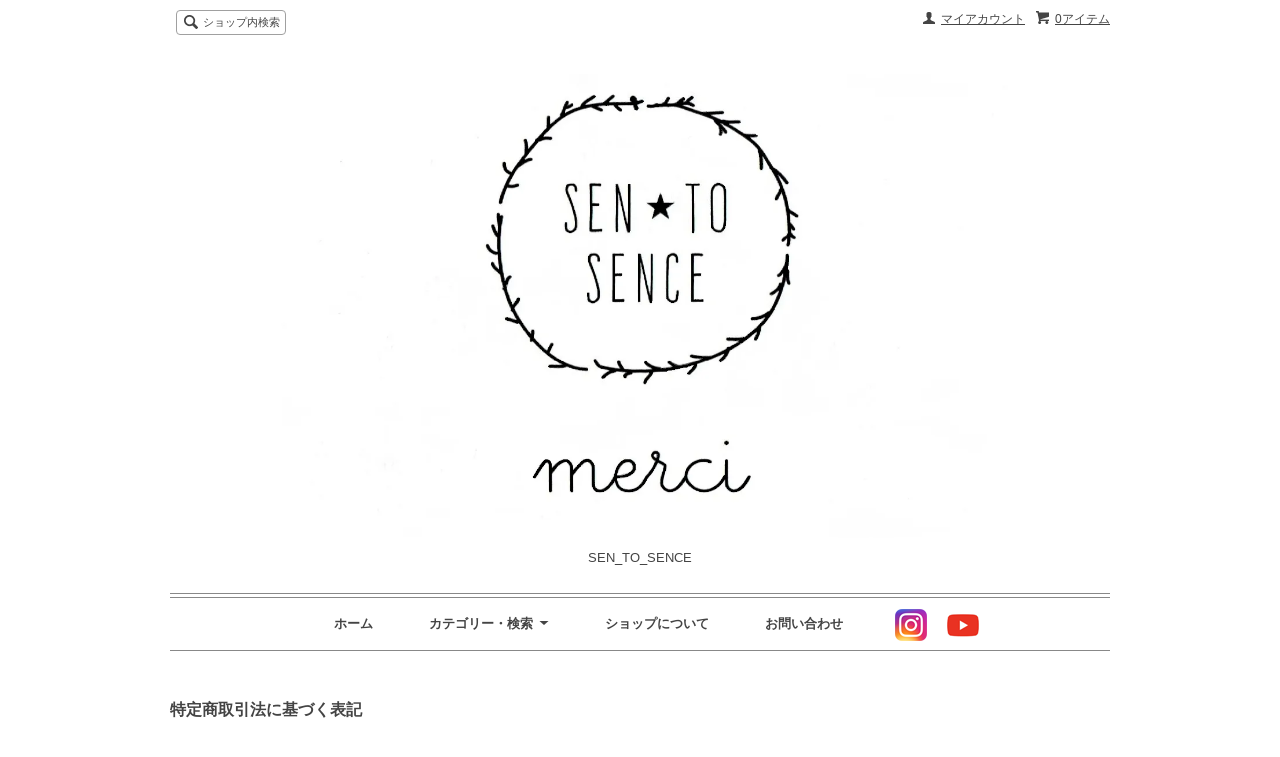

--- FILE ---
content_type: text/html; charset=EUC-JP
request_url: https://sen-to-sence.com/?mode=sk
body_size: 28194
content:
<!DOCTYPE html PUBLIC "-//W3C//DTD XHTML 1.0 Transitional//EN" "http://www.w3.org/TR/xhtml1/DTD/xhtml1-transitional.dtd">
<html xmlns:og="http://ogp.me/ns#" xmlns:fb="http://www.facebook.com/2008/fbml" xmlns:mixi="http://mixi-platform.com/ns#" xmlns="http://www.w3.org/1999/xhtml" xml:lang="ja" lang="ja" dir="ltr">
<head>
<meta http-equiv="content-type" content="text/html; charset=euc-jp" />
<meta http-equiv="X-UA-Compatible" content="IE=edge,chrome=1" />
<title>特定商取引法に基づく表記 - SEN_TO_SENCE</title>
<meta name="Keywords" content="特定商取引法に基づく表記,sen-to-sence" />
<meta name="Description" content="" />
<meta name="Author" content="" />
<meta name="Copyright" content="GMOペパボ" />
<meta http-equiv="content-style-type" content="text/css" />
<meta http-equiv="content-script-type" content="text/javascript" />
<link rel="stylesheet" href="https://img20.shop-pro.jp/PA01324/135/css/9/index.css?cmsp_timestamp=20230419180436" type="text/css" />

<link rel="alternate" type="application/rss+xml" title="rss" href="https://sen-to-sence.com/?mode=rss" />
<script type="text/javascript" src="//ajax.googleapis.com/ajax/libs/jquery/1.7.2/jquery.min.js" ></script>
<meta property="og:title" content="特定商取引法に基づく表記 - SEN_TO_SENCE" />
<meta property="og:description" content="" />
<meta property="og:url" content="https://sen-to-sence.com?mode=sk" />
<meta property="og:site_name" content="SEN_TO_SENCE" />
<script>
  var Colorme = {"page":"shopkeeper","shop":{"account_id":"PA01324135","title":"SEN_TO_SENCE"},"basket":{"total_price":0,"items":[]},"customer":{"id":null}};

  (function() {
    function insertScriptTags() {
      var scriptTagDetails = [];
      var entry = document.getElementsByTagName('script')[0];

      scriptTagDetails.forEach(function(tagDetail) {
        var script = document.createElement('script');

        script.type = 'text/javascript';
        script.src = tagDetail.src;
        script.async = true;

        if( tagDetail.integrity ) {
          script.integrity = tagDetail.integrity;
          script.setAttribute('crossorigin', 'anonymous');
        }

        entry.parentNode.insertBefore(script, entry);
      })
    }

    window.addEventListener('load', insertScriptTags, false);
  })();
</script>
</head>
<body>
<meta name="colorme-acc-payload" content="?st=1&pt=10002&ut=0&at=PA01324135&v=20260124045554&re=&cn=8bbe9e327c1b9eacc97b975d7a932830" width="1" height="1" alt="" /><script>!function(){"use strict";Array.prototype.slice.call(document.getElementsByTagName("script")).filter((function(t){return t.src&&t.src.match(new RegExp("dist/acc-track.js$"))})).forEach((function(t){return document.body.removeChild(t)})),function t(c){var r=arguments.length>1&&void 0!==arguments[1]?arguments[1]:0;if(!(r>=c.length)){var e=document.createElement("script");e.onerror=function(){return t(c,r+1)},e.src="https://"+c[r]+"/dist/acc-track.js?rev=3",document.body.appendChild(e)}}(["acclog001.shop-pro.jp","acclog002.shop-pro.jp"])}();</script><script src="https://img.shop-pro.jp/tmpl_js/65/fluid1.js"></script>
<script src="https://img.shop-pro.jp/tmpl_js/65/jquery.tile.js"></script>
<script src="https://img.shop-pro.jp/tmpl_js/65/jquery.masonry.min.js"></script>
<script src="https://img.shop-pro.jp/tmpl_js/65/smoothscroll.js"></script>

<!--[if lt IE 9]>
<script type="text/javascript">
  $(function (){
    $('.layout_wrapper').addClass('ie_wrapper');
  });
</script>
<![endif]-->
<!--[if lt IE 8]>
<script type="text/javascript">
  $(function (){
    $('.icon').each(function () {
      $(this).addClass('ie');
      var classNames = $(this).attr('class').split(' ');
      var spanClassName;
      for (var i = 0; i < classNames.length; i++) {
        if (classNames[i].indexOf('icon_') >= 0 && classNames[i] != 'icon' ) {
          spanClassName = classNames[i];
          break;
        }
      }
      $(this).prepend('<span class="ie_icon ie_'+ spanClassName +'"></span>')
    });
  });
</script>
<![endif]-->
<div id="bg" class="w_M_size w_L_size w_LL_size">
  <div class="layout_wrapper">
    
    <div id="header" class="layout_header">
      <div class="header_headline_nav clearfix">
        <div class="globalnav_btn header_btn dropdown_nav">
        </div>
        <ul class="sp_header_global_nav">
          <li><a href="https://sen-to-sence.com/cart/proxy/basket?shop_id=PA01324135&shop_domain=sen-to-sence.com">カートを見る</a></li>
                    <li><a href="https://sen-to-sence.com/?mode=myaccount">マイアカウント</a></li>
          <li><a href="https://sen-to-sence.com/?mode=sk">ショップについて</a></li>
         
          <li><a href="https://sen-to-sence.shop-pro.jp/customer/inquiries/new">お問い合わせ</a></li>
                       <li class="instagram">
            	<a target="_blank" rel="nofollow" href="https://www.instagram.com/sen_to_sence/">
            	<img src="https://img20.shop-pro.jp/PA01324/135/etc/Instagram.png" alt="インスタグラム">
                </a>
            </li>
															<li class="instagram">
            	<a target="_blank" rel="nofollow" href="https://youtube.com/channel/UChKzoU1c4gDcrPwxW5q9RRg">
            	<img src="https://img20.shop-pro.jp/PA01324/135/etc/youtube_icon.png" alt="ユーチューブ">
                </a>
            </li>
                  </ul>
        <div class="viewcart_btn header_btn sp_hidden">
                              <a href="https://sen-to-sence.com/cart/proxy/basket?shop_id=PA01324135&shop_domain=sen-to-sence.com" class="icon icon_viewcart">
            <span>0アイテム</span>
          </a>
        </div>
        <ul class="header_member_nav sp_hidden">
                    <li class="member_myaccount_btn header_btn">
            <a href="https://sen-to-sence.com/?mode=myaccount" class="icon icon_myaccount">
              マイアカウント
            </a>
          </li>
        </ul>
        <div class="prd_search_block">
          <div class="icon icon_search prd_search_form_btn header_btn">
            <span class="header_btn_txt">ショップ内検索</span>
          </div>
          <form action="https://sen-to-sence.com/" method="GET" class="prd_search_from">
            <input type="hidden" name="mode" value="srh" />
            <div class="clearfix">
              <input type="text" name="keyword" class="prd_search_keyword" />
              <input type="submit" class="prd_search_btn" value="検索" />
            </div>
            <div class="prd_search_optioncategory">カテゴリーで絞り込む</div>
            <select class="prd_search_select" name="cid">
              <option value="">カテゴリーを選択</option>
              <option value="2622769,0">ラッピング希望の方</option><option value="2971095,0">From Korea</option><option value="2191251,0">Interior furniture（ Table、Chair、Rug、Leisure sheet  etc）</option><option value="2059233,0">★★  Reserve  ★★</option><option value="2134048,0">[ wear　専用 ]　★★ Reserve ★★ </option><option value="2210320,0">【 TENSIRA専用】★★ Reserve ★★</option><option value="2137298,0">【RUG 専用　★★ Reserve ★★ </option><option value="2520346,0">SEN_TO_SENCE　Presents</option><option value="2053821,0">A little lovely company　</option><option value="2399422,0">APOLINA KIDS</option><option value="2413470,0">&MERCI</option><option value="1968677,0">Antique</option><option value="2198234,0">Babouche</option><option value="2287008,0">Basket</option><option value="2287697,0">bisgaard</option><option value="2311543,0">baby bonnet</option><option value="2414082,0">BONJOUR DIARY</option><option value="2414083,0">BEBE ORGANIC</option><option value="2888370,0">BONTON</option><option value="2965794,0">Bachaa</option><option value="2054785,0">Blooming ville　　 </option><option value="2053802,0">Bord de scene　</option><option value="2171948,0">Bylillevilde</option><option value="2060584,0">Creme Anglaise　</option><option value="2344188,0">Cooee Design</option><option value="2412451,0">Condor</option><option value="2487790,0">Collegien</option><option value="2613663,0">CIENTA</option><option value="2655634,0">CARAMEL BABY &CHILD</option><option value="2832306,0">Christmas related</option><option value="2103294,0">Cutting　Board</option><option value="2103863,0">Cocon</option><option value="2125826,0">Crow Canyon</option><option value="2744938,0">DJECO</option><option value="2130345,0">Encore!</option><option value="2166783,0">Eco-Deer</option><option value="2574128,0">EAST AND HIGHLANDERS</option><option value="2773913,0">EMILE ET IDA</option><option value="2125211,0">Epure</option><option value="2644566,0">elfinFolk </option><option value="2102499,0">Florence　Bouvier　</option><option value="2264537,0">FUQUGI</option><option value="2266370,0">Ferm　living　</option><option value="2395547,0">From　Denmark</option><option value="2486584,0">From　Russia </option><option value="2502199,0">Fish&KIds</option><option value="2505860,0">From Australia</option><option value="2528165,0">FAUNE</option><option value="2616707,0">From Spain</option><option value="2657068,0">From  Germany</option><option value="2716811,0">From ITALY</option><option value="2847206,0">From USA</option><option value="2853555,0">From Poland </option><option value="2855545,0">From England</option><option value="2870544,0">from Greece</option><option value="2879056,0">From　France</option><option value="2889532,0">Felt animal</option><option value="2891720,0">From  Morocco</option><option value="2949498,0">From Belgium</option><option value="2967436,0">From Ukraine</option><option value="2160634,0">Fanny ＆ Alexander</option><option value="2651827,0">Garba&Friends</option><option value="2709535,0">Grech&Co</option><option value="2102984,0">ILKA</option><option value="2261949,0">Lighting</option><option value="2375411,0">hairpin</option><option value="2403131,0">ILLOURA</option><option value="2416820,0">himher</option><option value="2501596,0">House Of Paloma</option><option value="2575755,0">HATS </option><option value="2580581,0">JELLYCAT</option><option value="2656275,0">IGOR </option><option value="2699238,0">Holztiger</option><option value="2725499,0">Igor</option><option value="2794101,0">Hello Lupo</option><option value="2919148,0">Linen   From  JAPAN</option><option value="2053804,0">Ingrid Petrie Design 　</option><option value="2173538,0">KIDS　Item</option><option value="2052876,0">Kats Creation </option><option value="2297110,0">Kitchen Goods</option><option value="2388450,0">Kalinka Kids</option><option value="2666735,0">Konges Sloejd</option><option value="2965653,0">kiddy stuff </option><option value="2225889,0">LIGHT　From Spain</option><option value="2602939,0">Linen　From  Lithuania</option><option value="2613777,0">Lorna Murray</option><option value="2053501,0">Le train frantome　</option><option value="2745036,0">LOUISE MISHA</option><option value="2053909,0">Le petit atelier de paris　  </option><option value="2341695,0">Leather　work</option><option value="2354820,0">Luelutt</option><option value="2462529,0">Little Cotton Clothes</option><option value="2472536,0">Lepetie aterie de paris</option><option value="2053912,0">Les petite bohemes    </option><option value="2225690,0">les Petites Maries </option><option value="2155122,0">Tocoto vintage</option><option value="2171272,0">LPLN.DE</option><option value="2256829,0">liilu　</option><option value="2262235,0">Iron　Work</option><option value="2266366,0">Lorena Canals</option><option value="2577904,0">LITTLE KIN STUDIO</option><option value="2213504,0">Mrs　Mighetto</option><option value="2353268,0">mikanu</option><option value="2513243,0">Minimom</option><option value="2515500,0">moz</option><option value="2523000,0">Maileg</option><option value="2706384,0">Meskidsdesfleurs</option><option value="2755871,0">MABLI </option><option value="2771935,0">Mabo Kids</option><option value="2106264,0">MASK</option><option value="2289974,0">musique</option><option value="2294727,0">MOEBE</option><option value="2132592,0">Maillo</option><option value="2243418,0">Mirror</option><option value="2338761,0">MISHA & PUFF</option><option value="2933741,0">misha＆puff 　「 Sale 」</option><option value="2076868,0">Numero74</option><option value="2151869,0">Nkuku</option><option value="2289495,0">Notary Ceramics </option><option value="2414084,0">Olivier baby and kids</option><option value="2574416,0">Ology</option><option value="2649945,0">NellieQuats</option><option value="2889485,0">Other clothes</option><option value="2231689,0">Oohnoo</option><option value="2232436,0">OlliElla</option><option value="2562384,0"> onament   From Germany</option><option value="2202783,0">Penelope　Happy to see you </option><option value="2247173,0">petekdesign </option><option value="2754289,0">Popelin </option><option value="2053808,0">Petit-etoile　</option><option value="2515813,0">petitAmalie</option><option value="2053817,0">Pax&Hart 　</option><option value="2053826,0">Poetic wall </option><option value="2401028,0">POLKADOT CLUB</option><option value="2712163,0">Petetis Pommes </option><option value="2956465,0">Pets</option><option value="2208159,0">RADER</option><option value="2225706,0">RUNI</option><option value="2399539,0">Rylee and cru</option><option value="2703109,0">Projektityyny</option><option value="1968678,0">Star panier</option><option value="2096197,0">SERAX</option><option value="2117515,0">Shirley Bredal</option><option value="2167409,0">Shoes </option><option value="2217308,0">Sirius　</option><option value="2256781,0">saar manche</option><option value="2266337,0">swim suits</option><option value="2285592,0">star lidded storage</option><option value="2306329,0">Straw bag 　From Latvia</option><option value="2347287,0">Sarah and Bendrix</option><option value="2405118,0">Salt Waters Sandles</option><option value="2405901,0">SOORPLOOM</option><option value="2435082,0">sebra</option><option value="2576296,0">SCANDIC GYPSY</option><option value="2108033,0">TRNE</option><option value="2168412,0">thatsmine.dk</option><option value="2277515,0">toctoctoc</option><option value="2552110,0">The New Society</option><option value="2192754,0">vintage　mirror</option><option value="2225950,0">UNICORN＆UNICORN</option><option value="2167631,0">Vintage chair</option><option value="2167734,0">Vintage 　Table</option><option value="2320591,0">wood  animal</option><option value="2855771,0">Wander&Wonder</option><option value="2191165,0">wood deoration （木製）</option><option value="2416578,0">Willys</option><option value="2438134,0">wood chuck</option><option value="2936637,0">Xmas Related</option><option value="2053910,0">walther&co 　　 </option><option value="2053911,0">Zoe rumeau　 </option><option value="2352028,0">Yellow pelota</option><option value="2485867,0">Yoli and otis</option><option value="2502267,0">WELLINGTON FACTORY</option><option value="2264867,0">とりどり</option><option value="2289457,0">OUTLET</option><option value="2729965,0">Rental</option><option value="2846068,0">福袋</option><option value="2946395,0">EXPORT    ( 海外卸販売のみ　カタログ )</option>            </select>
          </form>
        </div>
                      </div>
      <div class="shop_name">
        <p><a href="https://sen-to-sence.com/"><img src="https://img20.shop-pro.jp/PA01324/135/PA01324135.jpg?cmsp_timestamp=20260119090131" alt="SEN_TO_SENCE" /></a></p>
                  <h1 class="sp_hidden">SEN_TO_SENCE</h1>
              </div>
      <div class="header_global_nav sp_hidden">
        <ul class="header_nav_lst clearfix">
          <li class="header_nav_menu"><a href="https://sen-to-sence.com/">ホーム</a></li>
          <li class="header_nav_menu header_nav_menu_category">
            <span>カテゴリー・検索<img src="https://img.shop-pro.jp/tmpl_img/65/header_category_pulldown.png" /></span>
            <ul class="header_category_lst">
                              <li>
                  <a href="https://sen-to-sence.com/?mode=cate&cbid=2622769&csid=0">ラッピング希望の方</a>
                </li>
                              <li>
                  <a href="https://sen-to-sence.com/?mode=cate&cbid=2971095&csid=0">From Korea</a>
                </li>
                              <li>
                  <a href="https://sen-to-sence.com/?mode=cate&cbid=2191251&csid=0">Interior furniture（ Table、Chair、Rug、Leisure sheet  etc）</a>
                </li>
                              <li>
                  <a href="https://sen-to-sence.com/?mode=cate&cbid=2059233&csid=0">★★  Reserve  ★★</a>
                </li>
                              <li>
                  <a href="https://sen-to-sence.com/?mode=cate&cbid=2134048&csid=0">[ wear　専用 ]　★★ Reserve ★★ </a>
                </li>
                              <li>
                  <a href="https://sen-to-sence.com/?mode=cate&cbid=2210320&csid=0">【 TENSIRA専用】★★ Reserve ★★</a>
                </li>
                              <li>
                  <a href="https://sen-to-sence.com/?mode=cate&cbid=2137298&csid=0">【RUG 専用　★★ Reserve ★★ </a>
                </li>
                              <li>
                  <a href="https://sen-to-sence.com/?mode=cate&cbid=2520346&csid=0">SEN_TO_SENCE　Presents</a>
                </li>
                              <li>
                  <a href="https://sen-to-sence.com/?mode=cate&cbid=2053821&csid=0">A little lovely company　</a>
                </li>
                              <li>
                  <a href="https://sen-to-sence.com/?mode=cate&cbid=2399422&csid=0">APOLINA KIDS</a>
                </li>
                              <li>
                  <a href="https://sen-to-sence.com/?mode=cate&cbid=2413470&csid=0">&MERCI</a>
                </li>
                              <li>
                  <a href="https://sen-to-sence.com/?mode=cate&cbid=1968677&csid=0">Antique</a>
                </li>
                              <li>
                  <a href="https://sen-to-sence.com/?mode=cate&cbid=2198234&csid=0">Babouche</a>
                </li>
                              <li>
                  <a href="https://sen-to-sence.com/?mode=cate&cbid=2287008&csid=0">Basket</a>
                </li>
                              <li>
                  <a href="https://sen-to-sence.com/?mode=cate&cbid=2287697&csid=0">bisgaard</a>
                </li>
                              <li>
                  <a href="https://sen-to-sence.com/?mode=cate&cbid=2311543&csid=0">baby bonnet</a>
                </li>
                              <li>
                  <a href="https://sen-to-sence.com/?mode=cate&cbid=2414082&csid=0">BONJOUR DIARY</a>
                </li>
                              <li>
                  <a href="https://sen-to-sence.com/?mode=cate&cbid=2414083&csid=0">BEBE ORGANIC</a>
                </li>
                              <li>
                  <a href="https://sen-to-sence.com/?mode=cate&cbid=2888370&csid=0">BONTON</a>
                </li>
                              <li>
                  <a href="https://sen-to-sence.com/?mode=cate&cbid=2965794&csid=0">Bachaa</a>
                </li>
                              <li>
                  <a href="https://sen-to-sence.com/?mode=cate&cbid=2054785&csid=0">Blooming ville　　 </a>
                </li>
                              <li>
                  <a href="https://sen-to-sence.com/?mode=cate&cbid=2053802&csid=0">Bord de scene　</a>
                </li>
                              <li>
                  <a href="https://sen-to-sence.com/?mode=cate&cbid=2171948&csid=0">Bylillevilde</a>
                </li>
                              <li>
                  <a href="https://sen-to-sence.com/?mode=cate&cbid=2060584&csid=0">Creme Anglaise　</a>
                </li>
                              <li>
                  <a href="https://sen-to-sence.com/?mode=cate&cbid=2344188&csid=0">Cooee Design</a>
                </li>
                              <li>
                  <a href="https://sen-to-sence.com/?mode=cate&cbid=2412451&csid=0">Condor</a>
                </li>
                              <li>
                  <a href="https://sen-to-sence.com/?mode=cate&cbid=2487790&csid=0">Collegien</a>
                </li>
                              <li>
                  <a href="https://sen-to-sence.com/?mode=cate&cbid=2613663&csid=0">CIENTA</a>
                </li>
                              <li>
                  <a href="https://sen-to-sence.com/?mode=cate&cbid=2655634&csid=0">CARAMEL BABY &CHILD</a>
                </li>
                              <li>
                  <a href="https://sen-to-sence.com/?mode=cate&cbid=2832306&csid=0">Christmas related</a>
                </li>
                              <li>
                  <a href="https://sen-to-sence.com/?mode=cate&cbid=2103294&csid=0">Cutting　Board</a>
                </li>
                              <li>
                  <a href="https://sen-to-sence.com/?mode=cate&cbid=2103863&csid=0">Cocon</a>
                </li>
                              <li>
                  <a href="https://sen-to-sence.com/?mode=cate&cbid=2125826&csid=0">Crow Canyon</a>
                </li>
                              <li>
                  <a href="https://sen-to-sence.com/?mode=cate&cbid=2744938&csid=0">DJECO</a>
                </li>
                              <li>
                  <a href="https://sen-to-sence.com/?mode=cate&cbid=2130345&csid=0">Encore!</a>
                </li>
                              <li>
                  <a href="https://sen-to-sence.com/?mode=cate&cbid=2166783&csid=0">Eco-Deer</a>
                </li>
                              <li>
                  <a href="https://sen-to-sence.com/?mode=cate&cbid=2574128&csid=0">EAST AND HIGHLANDERS</a>
                </li>
                              <li>
                  <a href="https://sen-to-sence.com/?mode=cate&cbid=2773913&csid=0">EMILE ET IDA</a>
                </li>
                              <li>
                  <a href="https://sen-to-sence.com/?mode=cate&cbid=2125211&csid=0">Epure</a>
                </li>
                              <li>
                  <a href="https://sen-to-sence.com/?mode=cate&cbid=2644566&csid=0">elfinFolk </a>
                </li>
                              <li>
                  <a href="https://sen-to-sence.com/?mode=cate&cbid=2102499&csid=0">Florence　Bouvier　</a>
                </li>
                              <li>
                  <a href="https://sen-to-sence.com/?mode=cate&cbid=2264537&csid=0">FUQUGI</a>
                </li>
                              <li>
                  <a href="https://sen-to-sence.com/?mode=cate&cbid=2266370&csid=0">Ferm　living　</a>
                </li>
                              <li>
                  <a href="https://sen-to-sence.com/?mode=cate&cbid=2395547&csid=0">From　Denmark</a>
                </li>
                              <li>
                  <a href="https://sen-to-sence.com/?mode=cate&cbid=2486584&csid=0">From　Russia </a>
                </li>
                              <li>
                  <a href="https://sen-to-sence.com/?mode=cate&cbid=2502199&csid=0">Fish&KIds</a>
                </li>
                              <li>
                  <a href="https://sen-to-sence.com/?mode=cate&cbid=2505860&csid=0">From Australia</a>
                </li>
                              <li>
                  <a href="https://sen-to-sence.com/?mode=cate&cbid=2528165&csid=0">FAUNE</a>
                </li>
                              <li>
                  <a href="https://sen-to-sence.com/?mode=cate&cbid=2616707&csid=0">From Spain</a>
                </li>
                              <li>
                  <a href="https://sen-to-sence.com/?mode=cate&cbid=2657068&csid=0">From  Germany</a>
                </li>
                              <li>
                  <a href="https://sen-to-sence.com/?mode=cate&cbid=2716811&csid=0">From ITALY</a>
                </li>
                              <li>
                  <a href="https://sen-to-sence.com/?mode=cate&cbid=2847206&csid=0">From USA</a>
                </li>
                              <li>
                  <a href="https://sen-to-sence.com/?mode=cate&cbid=2853555&csid=0">From Poland </a>
                </li>
                              <li>
                  <a href="https://sen-to-sence.com/?mode=cate&cbid=2855545&csid=0">From England</a>
                </li>
                              <li>
                  <a href="https://sen-to-sence.com/?mode=cate&cbid=2870544&csid=0">from Greece</a>
                </li>
                              <li>
                  <a href="https://sen-to-sence.com/?mode=cate&cbid=2879056&csid=0">From　France</a>
                </li>
                              <li>
                  <a href="https://sen-to-sence.com/?mode=cate&cbid=2889532&csid=0">Felt animal</a>
                </li>
                              <li>
                  <a href="https://sen-to-sence.com/?mode=cate&cbid=2891720&csid=0">From  Morocco</a>
                </li>
                              <li>
                  <a href="https://sen-to-sence.com/?mode=cate&cbid=2949498&csid=0">From Belgium</a>
                </li>
                              <li>
                  <a href="https://sen-to-sence.com/?mode=cate&cbid=2967436&csid=0">From Ukraine</a>
                </li>
                              <li>
                  <a href="https://sen-to-sence.com/?mode=cate&cbid=2160634&csid=0">Fanny ＆ Alexander</a>
                </li>
                              <li>
                  <a href="https://sen-to-sence.com/?mode=cate&cbid=2651827&csid=0">Garba&Friends</a>
                </li>
                              <li>
                  <a href="https://sen-to-sence.com/?mode=cate&cbid=2709535&csid=0">Grech&Co</a>
                </li>
                              <li>
                  <a href="https://sen-to-sence.com/?mode=cate&cbid=2102984&csid=0">ILKA</a>
                </li>
                              <li>
                  <a href="https://sen-to-sence.com/?mode=cate&cbid=2261949&csid=0">Lighting</a>
                </li>
                              <li>
                  <a href="https://sen-to-sence.com/?mode=cate&cbid=2375411&csid=0">hairpin</a>
                </li>
                              <li>
                  <a href="https://sen-to-sence.com/?mode=cate&cbid=2403131&csid=0">ILLOURA</a>
                </li>
                              <li>
                  <a href="https://sen-to-sence.com/?mode=cate&cbid=2416820&csid=0">himher</a>
                </li>
                              <li>
                  <a href="https://sen-to-sence.com/?mode=cate&cbid=2501596&csid=0">House Of Paloma</a>
                </li>
                              <li>
                  <a href="https://sen-to-sence.com/?mode=cate&cbid=2575755&csid=0">HATS </a>
                </li>
                              <li>
                  <a href="https://sen-to-sence.com/?mode=cate&cbid=2580581&csid=0">JELLYCAT</a>
                </li>
                              <li>
                  <a href="https://sen-to-sence.com/?mode=cate&cbid=2656275&csid=0">IGOR </a>
                </li>
                              <li>
                  <a href="https://sen-to-sence.com/?mode=cate&cbid=2699238&csid=0">Holztiger</a>
                </li>
                              <li>
                  <a href="https://sen-to-sence.com/?mode=cate&cbid=2725499&csid=0">Igor</a>
                </li>
                              <li>
                  <a href="https://sen-to-sence.com/?mode=cate&cbid=2794101&csid=0">Hello Lupo</a>
                </li>
                              <li>
                  <a href="https://sen-to-sence.com/?mode=cate&cbid=2919148&csid=0">Linen   From  JAPAN</a>
                </li>
                              <li>
                  <a href="https://sen-to-sence.com/?mode=cate&cbid=2053804&csid=0">Ingrid Petrie Design 　</a>
                </li>
                              <li>
                  <a href="https://sen-to-sence.com/?mode=cate&cbid=2173538&csid=0">KIDS　Item</a>
                </li>
                              <li>
                  <a href="https://sen-to-sence.com/?mode=cate&cbid=2052876&csid=0">Kats Creation </a>
                </li>
                              <li>
                  <a href="https://sen-to-sence.com/?mode=cate&cbid=2297110&csid=0">Kitchen Goods</a>
                </li>
                              <li>
                  <a href="https://sen-to-sence.com/?mode=cate&cbid=2388450&csid=0">Kalinka Kids</a>
                </li>
                              <li>
                  <a href="https://sen-to-sence.com/?mode=cate&cbid=2666735&csid=0">Konges Sloejd</a>
                </li>
                              <li>
                  <a href="https://sen-to-sence.com/?mode=cate&cbid=2965653&csid=0">kiddy stuff </a>
                </li>
                              <li>
                  <a href="https://sen-to-sence.com/?mode=cate&cbid=2225889&csid=0">LIGHT　From Spain</a>
                </li>
                              <li>
                  <a href="https://sen-to-sence.com/?mode=cate&cbid=2602939&csid=0">Linen　From  Lithuania</a>
                </li>
                              <li>
                  <a href="https://sen-to-sence.com/?mode=cate&cbid=2613777&csid=0">Lorna Murray</a>
                </li>
                              <li>
                  <a href="https://sen-to-sence.com/?mode=cate&cbid=2053501&csid=0">Le train frantome　</a>
                </li>
                              <li>
                  <a href="https://sen-to-sence.com/?mode=cate&cbid=2745036&csid=0">LOUISE MISHA</a>
                </li>
                              <li>
                  <a href="https://sen-to-sence.com/?mode=cate&cbid=2053909&csid=0">Le petit atelier de paris　  </a>
                </li>
                              <li>
                  <a href="https://sen-to-sence.com/?mode=cate&cbid=2341695&csid=0">Leather　work</a>
                </li>
                              <li>
                  <a href="https://sen-to-sence.com/?mode=cate&cbid=2354820&csid=0">Luelutt</a>
                </li>
                              <li>
                  <a href="https://sen-to-sence.com/?mode=cate&cbid=2462529&csid=0">Little Cotton Clothes</a>
                </li>
                              <li>
                  <a href="https://sen-to-sence.com/?mode=cate&cbid=2472536&csid=0">Lepetie aterie de paris</a>
                </li>
                              <li>
                  <a href="https://sen-to-sence.com/?mode=cate&cbid=2053912&csid=0">Les petite bohemes    </a>
                </li>
                              <li>
                  <a href="https://sen-to-sence.com/?mode=cate&cbid=2225690&csid=0">les Petites Maries </a>
                </li>
                              <li>
                  <a href="https://sen-to-sence.com/?mode=cate&cbid=2155122&csid=0">Tocoto vintage</a>
                </li>
                              <li>
                  <a href="https://sen-to-sence.com/?mode=cate&cbid=2171272&csid=0">LPLN.DE</a>
                </li>
                              <li>
                  <a href="https://sen-to-sence.com/?mode=cate&cbid=2256829&csid=0">liilu　</a>
                </li>
                              <li>
                  <a href="https://sen-to-sence.com/?mode=cate&cbid=2262235&csid=0">Iron　Work</a>
                </li>
                              <li>
                  <a href="https://sen-to-sence.com/?mode=cate&cbid=2266366&csid=0">Lorena Canals</a>
                </li>
                              <li>
                  <a href="https://sen-to-sence.com/?mode=cate&cbid=2577904&csid=0">LITTLE KIN STUDIO</a>
                </li>
                              <li>
                  <a href="https://sen-to-sence.com/?mode=cate&cbid=2213504&csid=0">Mrs　Mighetto</a>
                </li>
                              <li>
                  <a href="https://sen-to-sence.com/?mode=cate&cbid=2353268&csid=0">mikanu</a>
                </li>
                              <li>
                  <a href="https://sen-to-sence.com/?mode=cate&cbid=2513243&csid=0">Minimom</a>
                </li>
                              <li>
                  <a href="https://sen-to-sence.com/?mode=cate&cbid=2515500&csid=0">moz</a>
                </li>
                              <li>
                  <a href="https://sen-to-sence.com/?mode=cate&cbid=2523000&csid=0">Maileg</a>
                </li>
                              <li>
                  <a href="https://sen-to-sence.com/?mode=cate&cbid=2706384&csid=0">Meskidsdesfleurs</a>
                </li>
                              <li>
                  <a href="https://sen-to-sence.com/?mode=cate&cbid=2755871&csid=0">MABLI </a>
                </li>
                              <li>
                  <a href="https://sen-to-sence.com/?mode=cate&cbid=2771935&csid=0">Mabo Kids</a>
                </li>
                              <li>
                  <a href="https://sen-to-sence.com/?mode=cate&cbid=2106264&csid=0">MASK</a>
                </li>
                              <li>
                  <a href="https://sen-to-sence.com/?mode=cate&cbid=2289974&csid=0">musique</a>
                </li>
                              <li>
                  <a href="https://sen-to-sence.com/?mode=cate&cbid=2294727&csid=0">MOEBE</a>
                </li>
                              <li>
                  <a href="https://sen-to-sence.com/?mode=cate&cbid=2132592&csid=0">Maillo</a>
                </li>
                              <li>
                  <a href="https://sen-to-sence.com/?mode=cate&cbid=2243418&csid=0">Mirror</a>
                </li>
                              <li>
                  <a href="https://sen-to-sence.com/?mode=cate&cbid=2338761&csid=0">MISHA & PUFF</a>
                </li>
                              <li>
                  <a href="https://sen-to-sence.com/?mode=cate&cbid=2933741&csid=0">misha＆puff 　「 Sale 」</a>
                </li>
                              <li>
                  <a href="https://sen-to-sence.com/?mode=cate&cbid=2076868&csid=0">Numero74</a>
                </li>
                              <li>
                  <a href="https://sen-to-sence.com/?mode=cate&cbid=2151869&csid=0">Nkuku</a>
                </li>
                              <li>
                  <a href="https://sen-to-sence.com/?mode=cate&cbid=2289495&csid=0">Notary Ceramics </a>
                </li>
                              <li>
                  <a href="https://sen-to-sence.com/?mode=cate&cbid=2414084&csid=0">Olivier baby and kids</a>
                </li>
                              <li>
                  <a href="https://sen-to-sence.com/?mode=cate&cbid=2574416&csid=0">Ology</a>
                </li>
                              <li>
                  <a href="https://sen-to-sence.com/?mode=cate&cbid=2649945&csid=0">NellieQuats</a>
                </li>
                              <li>
                  <a href="https://sen-to-sence.com/?mode=cate&cbid=2889485&csid=0">Other clothes</a>
                </li>
                              <li>
                  <a href="https://sen-to-sence.com/?mode=cate&cbid=2231689&csid=0">Oohnoo</a>
                </li>
                              <li>
                  <a href="https://sen-to-sence.com/?mode=cate&cbid=2232436&csid=0">OlliElla</a>
                </li>
                              <li>
                  <a href="https://sen-to-sence.com/?mode=cate&cbid=2562384&csid=0"> onament   From Germany</a>
                </li>
                              <li>
                  <a href="https://sen-to-sence.com/?mode=cate&cbid=2202783&csid=0">Penelope　Happy to see you </a>
                </li>
                              <li>
                  <a href="https://sen-to-sence.com/?mode=cate&cbid=2247173&csid=0">petekdesign </a>
                </li>
                              <li>
                  <a href="https://sen-to-sence.com/?mode=cate&cbid=2754289&csid=0">Popelin </a>
                </li>
                              <li>
                  <a href="https://sen-to-sence.com/?mode=cate&cbid=2053808&csid=0">Petit-etoile　</a>
                </li>
                              <li>
                  <a href="https://sen-to-sence.com/?mode=cate&cbid=2515813&csid=0">petitAmalie</a>
                </li>
                              <li>
                  <a href="https://sen-to-sence.com/?mode=cate&cbid=2053817&csid=0">Pax&Hart 　</a>
                </li>
                              <li>
                  <a href="https://sen-to-sence.com/?mode=cate&cbid=2053826&csid=0">Poetic wall </a>
                </li>
                              <li>
                  <a href="https://sen-to-sence.com/?mode=cate&cbid=2401028&csid=0">POLKADOT CLUB</a>
                </li>
                              <li>
                  <a href="https://sen-to-sence.com/?mode=cate&cbid=2712163&csid=0">Petetis Pommes </a>
                </li>
                              <li>
                  <a href="https://sen-to-sence.com/?mode=cate&cbid=2956465&csid=0">Pets</a>
                </li>
                              <li>
                  <a href="https://sen-to-sence.com/?mode=cate&cbid=2208159&csid=0">RADER</a>
                </li>
                              <li>
                  <a href="https://sen-to-sence.com/?mode=cate&cbid=2225706&csid=0">RUNI</a>
                </li>
                              <li>
                  <a href="https://sen-to-sence.com/?mode=cate&cbid=2399539&csid=0">Rylee and cru</a>
                </li>
                              <li>
                  <a href="https://sen-to-sence.com/?mode=cate&cbid=2703109&csid=0">Projektityyny</a>
                </li>
                              <li>
                  <a href="https://sen-to-sence.com/?mode=cate&cbid=1968678&csid=0">Star panier</a>
                </li>
                              <li>
                  <a href="https://sen-to-sence.com/?mode=cate&cbid=2096197&csid=0">SERAX</a>
                </li>
                              <li>
                  <a href="https://sen-to-sence.com/?mode=cate&cbid=2117515&csid=0">Shirley Bredal</a>
                </li>
                              <li>
                  <a href="https://sen-to-sence.com/?mode=cate&cbid=2167409&csid=0">Shoes </a>
                </li>
                              <li>
                  <a href="https://sen-to-sence.com/?mode=cate&cbid=2217308&csid=0">Sirius　</a>
                </li>
                              <li>
                  <a href="https://sen-to-sence.com/?mode=cate&cbid=2256781&csid=0">saar manche</a>
                </li>
                              <li>
                  <a href="https://sen-to-sence.com/?mode=cate&cbid=2266337&csid=0">swim suits</a>
                </li>
                              <li>
                  <a href="https://sen-to-sence.com/?mode=cate&cbid=2285592&csid=0">star lidded storage</a>
                </li>
                              <li>
                  <a href="https://sen-to-sence.com/?mode=cate&cbid=2306329&csid=0">Straw bag 　From Latvia</a>
                </li>
                              <li>
                  <a href="https://sen-to-sence.com/?mode=cate&cbid=2347287&csid=0">Sarah and Bendrix</a>
                </li>
                              <li>
                  <a href="https://sen-to-sence.com/?mode=cate&cbid=2405118&csid=0">Salt Waters Sandles</a>
                </li>
                              <li>
                  <a href="https://sen-to-sence.com/?mode=cate&cbid=2405901&csid=0">SOORPLOOM</a>
                </li>
                              <li>
                  <a href="https://sen-to-sence.com/?mode=cate&cbid=2435082&csid=0">sebra</a>
                </li>
                              <li>
                  <a href="https://sen-to-sence.com/?mode=cate&cbid=2576296&csid=0">SCANDIC GYPSY</a>
                </li>
                              <li>
                  <a href="https://sen-to-sence.com/?mode=cate&cbid=2108033&csid=0">TRNE</a>
                </li>
                              <li>
                  <a href="https://sen-to-sence.com/?mode=cate&cbid=2168412&csid=0">thatsmine.dk</a>
                </li>
                              <li>
                  <a href="https://sen-to-sence.com/?mode=cate&cbid=2277515&csid=0">toctoctoc</a>
                </li>
                              <li>
                  <a href="https://sen-to-sence.com/?mode=cate&cbid=2552110&csid=0">The New Society</a>
                </li>
                              <li>
                  <a href="https://sen-to-sence.com/?mode=cate&cbid=2192754&csid=0">vintage　mirror</a>
                </li>
                              <li>
                  <a href="https://sen-to-sence.com/?mode=cate&cbid=2225950&csid=0">UNICORN＆UNICORN</a>
                </li>
                              <li>
                  <a href="https://sen-to-sence.com/?mode=cate&cbid=2167631&csid=0">Vintage chair</a>
                </li>
                              <li>
                  <a href="https://sen-to-sence.com/?mode=cate&cbid=2167734&csid=0">Vintage 　Table</a>
                </li>
                              <li>
                  <a href="https://sen-to-sence.com/?mode=cate&cbid=2320591&csid=0">wood  animal</a>
                </li>
                              <li>
                  <a href="https://sen-to-sence.com/?mode=cate&cbid=2855771&csid=0">Wander&Wonder</a>
                </li>
                              <li>
                  <a href="https://sen-to-sence.com/?mode=cate&cbid=2191165&csid=0">wood deoration （木製）</a>
                </li>
                              <li>
                  <a href="https://sen-to-sence.com/?mode=cate&cbid=2416578&csid=0">Willys</a>
                </li>
                              <li>
                  <a href="https://sen-to-sence.com/?mode=cate&cbid=2438134&csid=0">wood chuck</a>
                </li>
                              <li>
                  <a href="https://sen-to-sence.com/?mode=cate&cbid=2936637&csid=0">Xmas Related</a>
                </li>
                              <li>
                  <a href="https://sen-to-sence.com/?mode=cate&cbid=2053910&csid=0">walther&co 　　 </a>
                </li>
                              <li>
                  <a href="https://sen-to-sence.com/?mode=cate&cbid=2053911&csid=0">Zoe rumeau　 </a>
                </li>
                              <li>
                  <a href="https://sen-to-sence.com/?mode=cate&cbid=2352028&csid=0">Yellow pelota</a>
                </li>
                              <li>
                  <a href="https://sen-to-sence.com/?mode=cate&cbid=2485867&csid=0">Yoli and otis</a>
                </li>
                              <li>
                  <a href="https://sen-to-sence.com/?mode=cate&cbid=2502267&csid=0">WELLINGTON FACTORY</a>
                </li>
                              <li>
                  <a href="https://sen-to-sence.com/?mode=cate&cbid=2264867&csid=0">とりどり</a>
                </li>
                              <li>
                  <a href="https://sen-to-sence.com/?mode=cate&cbid=2289457&csid=0">OUTLET</a>
                </li>
                              <li>
                  <a href="https://sen-to-sence.com/?mode=cate&cbid=2729965&csid=0">Rental</a>
                </li>
                              <li>
                  <a href="https://sen-to-sence.com/?mode=cate&cbid=2846068&csid=0">福袋</a>
                </li>
                              <li>
                  <a href="https://sen-to-sence.com/?mode=cate&cbid=2946395&csid=0">EXPORT    ( 海外卸販売のみ　カタログ )</a>
                </li>
                                            <li>
                  <a href="https://sen-to-sence.com/?mode=grp&gid=1645131">☆ ☆ SEN-TO-SENCE special　edition☆ ☆</a>
                </li>
                              <li>
                  <a href="https://sen-to-sence.com/?mode=grp&gid=1400078">☆☆ Mirror ☆Group</a>
                </li>
                              <li>
                  <a href="https://sen-to-sence.com/?mode=grp&gid=1382265">☆☆ Basket ☆Group</a>
                </li>
                              <li>
                  <a href="https://sen-to-sence.com/?mode=grp&gid=1400079">☆☆Poster☆Group</a>
                </li>
                              <li>
                  <a href="https://sen-to-sence.com/?mode=grp&gid=1400088">☆☆ Ceramic ☆Group</a>
                </li>
                              <li>
                  <a href="https://sen-to-sence.com/?mode=grp&gid=1477388">☆☆ Table　ware ☆Group</a>
                </li>
                              <li>
                  <a href="https://sen-to-sence.com/?mode=grp&gid=1497866">☆☆ Sticker ☆Group</a>
                </li>
                              <li>
                  <a href="https://sen-to-sence.com/?mode=grp&gid=1511033">☆☆ Light ☆Group</a>
                </li>
                              <li>
                  <a href="https://sen-to-sence.com/?mode=grp&gid=1576352">☆☆ RUG ☆Group</a>
                </li>
                              <li>
                  <a href="https://sen-to-sence.com/?mode=grp&gid=1599834">☆☆ Magazin ☆Group</a>
                </li>
                              <li>
                  <a href="https://sen-to-sence.com/?mode=grp&gid=1613520">☆☆ Japan Dining ☆Group　　</a>
                </li>
                              <li>
                  <a href="https://sen-to-sence.com/?mode=grp&gid=3007339">食器（陶器）☆彡</a>
                </li>
                              <li>
                  <a href="https://sen-to-sence.com/?mode=grp&gid=3048777">thanks</a>
                </li>
                              <li>
                  <a href="https://sen-to-sence.com/?mode=grp&gid=3090018">BLACK FRIDAY　SALE</a>
                </li>
                          </ul>
          </li>
          <li class="header_nav_menu"><a href="https://sen-to-sence.com/?mode=sk">ショップについて</a></li>
      
          <li class="header_nav_menu"><a href="https://sen-to-sence.shop-pro.jp/customer/inquiries/new">お問い合わせ</a></li>
                       <li class="header_nav_menu instagram">
            <a target="_blank" rel="nofollow" href="https://www.instagram.com/sen_to_sence/">
            	<img src="https://img20.shop-pro.jp/PA01324/135/etc/Instagram.png" alt="インスタグラム">
            </a>
            </li>
          										<li class="header_nav_menu instagram">
            	<a target="_blank" rel="nofollow" href="https://youtube.com/channel/UChKzoU1c4gDcrPwxW5q9RRg">
            	<img src="https://img20.shop-pro.jp/PA01324/135/etc/youtube_icon.png" alt="ユーチューブ">
                </a>
            </li>
                  </ul>
      </div>
    </div>
    
    
    <div id="container" class="layout_container">
      <div id="info" class="sk_info_block container_section">
  <h2 class="ttl_h2">特定商取引法に基づく表記</h2>
  <dl class="def_lst">
          <dt class="def_lst_dt">販売業者</dt>
      <dd class="def_lst_dd">TK management 株式会社　Studio SEN_TO_SENCE &nbsp;</dd>
              <dt class="def_lst_dt">運営統括責任者名</dt>
      <dd class="def_lst_dd">高橋　弘樹&nbsp;</dd>
              <dt class="def_lst_dt">郵便番号</dt>
      <dd class="def_lst_dd">1530034&nbsp;</dd>
              <dt class="def_lst_dt">住所</dt>
      <dd class="def_lst_dd">Office /Daikanyama/153-0034東京都渋谷区代官山町13-8 　/Tokiwadai/ 174-0071東京都板橋区常盤台1　/Maenocho/174-0063 東京都板橋区前野町1ｰ51ｰ12　 /アトリエ（工房）大阪府&nbsp;</dd>
              <dt class="def_lst_dt">商品代金以外の料金の説明</dt>
      <dd class="def_lst_dd">&#10047; 当店をご利用される前に必ず以下の当店の規定（特定商取引）を確認下さい。<br />
ご利用は当店の規定をご了承頂ける方のみとさせて頂いております。何卒ご了承願います。<br />
<br />
&#10047; ご注文品は念の為、こちらで確認してから決済をお知らせいたします。<br />
振込を選択された方は決済情報まで今しばらくお待ちください。<br />
ご注文品を確認した際にお品物に不良が見つかった場合<br />
振込の方には販売できない旨お知らせします。<br />
またpaypal決済をされた方はその旨お知らせして、返金させていただきます。<br />
<br />
&#10047; お客様都合のキャンセル、お客様都合のお買い物によるキャンセルにつきまして<br />
商品に欠陥がある場合を除き、返品には応じかねます。（不良品についてを参照）<br />
振込み手数料、paypalのキャンセル（すでに予約を締め切っている作品などのお買い物をされたキャンセル料）<br />
振込み手数料並びにカード会社（paypalなど決済会社）よりキャンセル料金が発生いたしますのでお客様ご負担とさせていただいております。（一部の商品をキャンセルしたとしても、手数料込みでお買い物合計額の4％を引いてご返金させて頂きます。ただし10,000円（税抜）以下のお買い物額の場合は一律400円ご負担を頂きます。）<br />
&#10047; paypalにて作品をご予約（お買い物）される方<br />
システム上、paypalにてお買い物された場合はその時点でpaypal社よりカード決済完了（先払い）となります。<br />
paypalをご希望の場合は銀行（ゆうちょ）決済を選択の上、備考欄にpaypal希望と記入ください。入荷後にpaypal決済をお送りいたします。<br />
なお、間違ってpaypal決済をされて、キャンセルする場合でも弊社で予めpaypal社へお支払いしている上記手数料を引いた金額でご返金させていただきますので留意ください。<br />
<br />
&#10047; 代引きについて、販売価格とは別に配送料、代引き手数料をご負担いただいております。配送料はSize、地域によりヤマト運輸宅配便が定めた運賃料金がかかります。手数料は（１万円未満300円　3万円未満400円　10万円未満600円　30万円まで1,000円（税別））がかかります。<br />
・弊社でお買上げいただいた時の配送料金は特別価格となりますが<br />
代引きの場合はヤマト宅配便 通常料金が適用となります。<br />
各Size　ヤマト運輸ＨＰ掲載　以下、参考料金　<br />
・60cm　単位：円（税込）<br />
北海道（1,460）北東北（1,060）南東北、関東、信越、北陸、中部（940）関西（1,060）中国、四国（1,190）九州、沖縄（1,460）<br />
・120cm　単位：円（税込）<br />
北海道（2,370）北東北（1,970）南東北、関東、信越、北陸、中部（1,850）関西（1,970）中国、四国（2,110）九州（2,370）沖縄（3,360）　　　　　<br />
<br />
&#10047; 配送は世界の作り手、書い手で一般的なSDGSを意識した簡易包装、リサイクル包装も弊社では取り入れております。<br />
贈答品などで特別な包装、梱包などご希望でしたら、別料金にてラッピングもお受けしております。<br />
特に一斉販売、人気商品販売の際は多くのご利用がございます。<br />
世界的に浸透しているSDGSの取り組みとして、弊社は限りある資源を活用していくため再梱包をあえてしない発送を行うこととしております。<br />
お客様からの「梱包は簡素で」「早く手元にほしい」との要望がありますこと、そのため当社の方針としても、できる限り早くお客様にお届けすることを留意したサービス、簡素化した梱包、通常行う検品を簡略化させていただいております。<br />
<br />
&#10047; 送料について<br />
・お買い上げ額が定めた一定の金額以上で定形外郵便可能な規格であれば送料無料です。<br />
（家具類や規定外Sizeなど一部商品は別途送料がかかります）<br />
また、お品物によっては「ヤマト宅急便」無料規定額に達しているお客様でも「ポスト投函（定形外郵便）」での発送もございます。<br />
・SALEの際、システム上、値引き前の価格は送料無料の一定額に達して無料になっていても値引き後に送料無料規定額に達しない場合は送料が無料のまま表示されていますが後ほど弊社より改めて送料のご案内を行います。<br />
システム上一旦決済が終了していても弊社より後ほど送料を足した明細をご案内しますので予めご了承下さい。<br />
<br />
&#10047; ご予約された商品について<br />
・キャンセルはお受けできかねます。（ご予約された商品はそのお客様の為にデザイナーへオーダーしているものとなります。）<br />
・まれに材料仕入価格上昇によりデザイナーによる当初の卸予定価格吊り上げや社会情勢による関税、為替の影響により販売価格も変動することもございます。<br />
・ご予約品と在庫のあります商品との混載によるお買い物、取り置きはトラブルの原因となります為できかねます。別でお買い物をお願いします。<br />
・まれにブランド側（作り手）の都合で入荷が大幅に遅れることもございます。また、オーダー後に製作途中、入荷間近に「製作できない」などの<br />
入荷できない状況となることもございます。その際はその時点で判断してご連絡の上ご返金対応となります。　<br />
予めご了承下さる方のみご予約をお受けしております。<br />
<br />
&#10047; ご注文後の配送方法、商品の変更につきまして<br />
数多くのお客様対応をしている中でのご注文後の配送方法並びに複数のご注文内容の変更、おまとめによる変更はシステム上トラブルの原因となります。そのため変更はできかねますので十分ご検討いただいた上でお選び願います。<br />
<br />
&#10047; ご注文後のお届け、住所変更につきまして<br />
ご予約品を除き、特別な事情がない限り、システム上トラブルの原因となりますために<br />
ご遠慮いただきますので十分ご検討いただいた上で配送先を記入ください。<br />
システム上、一旦登録されたお客様の個人情報は弊社では変更など一切出来かねます。個人情報となりますので、お客様ご自身で管理頂くことになります。<br />
<br />
&#10047; 商品交換につきまして<br />
弊社の何らかの事情（原因）により商品交換になった際は再度弊社より発送する費用は負担いたします。<br />
・お買い上げ時に頂戴している送料はお戻しできかねます。<br />
・発送方法は弊社にお任せとなります。（お客様はお選びできかねます。）<br />
・お客様都合の交換時は除く<br />
<br />
&#10047; 納品書につきまして<br />
弊社ではSDGS（環境問題）、効率化推進の為、商品発送メールを納品書とさせていただいております。商品到着の際は商品発送メールをもとにご確認ください。領収書ご希望の方は備考欄にお知らせください。<br />
<br />
&#10047; 検品、発送につきまして<br />
Sale品、一斉販売品等に準ずる販売にあたり、かなり多くのお客様が殺到します。私たちは多くのお客様が楽しみにされてお待たせしていますので、一刻でも早くお届けするよう通常の検品基準よりも緩和しております、発送は一刻でも早くお届けすることにより場合により再梱包を省かせていただいております。<br />
入荷に当たりメーカーからの検品を予めパスしてきているものですので問題はないかと思いますが、お届け後に万が一不良に該当するお品がございましたらお知らせ願います。全て完売することが多い作品では交換品がない場合がございます、その際は製作数が限られたハンドメイド品となりますのでメーカーからの再入荷はございませんのでご返金での対応となります。<br />
ご了承の上、お買い上げください。<br />
<br />
&#10047; SALE品の決済にきまして<br />
勝手ながらSALE品につき決済はPaypal（クレジット）は使用不可とさせて頂いております。<br />
銀行口座かゆうちょ口座を選んで下さい。<br />
なお、それでもpaypalでお買い上げされた場合は上記規定の手数料を引いた金額で<br />
ご返金（キャンセル）させて頂いており、改めて銀行口座かゆうちょ口座でお買い上げ頂きますので<br />
留意願います。<br />
<br />
&#10047; 福袋、Sale品、一斉販売品、人気ブランド品の販売につきまして<br />
福袋については、数ある世界のブランドの作品をそろえております。世界各国のサイズ基準、作り手さんのイメージした着こなしによっては、あえて小さめに製作されて体のラインピッタリに着用するように製作されていたり、大きめに着用するものであったり、デザインによって様々で、着用されるお子様の体形もそれぞれの子に個性があるように作品によっては年齢通りのサイズでも着用が難しい場合が出てくることもございます。<br />
<br />
福袋はさまざまなブランドやお洋服との出会いをお楽しみいただけるようご用意しており、 気に入っていただけるお品もあれば、そうでない場合もございますが、その中から思いがけないお気に入りを見つけていただけましたら嬉しく思います。<br />
<br />
&#10047; 福袋、Sale品、ブランド世界同時販売（事前に販売日時が決められ販売されたお品）、人気ブランド品についてお買い上げいただいた後にお客様都合のキャンセル、未入金はご遠慮願います。<br />
お届け後の福袋、Sale品についてはイメージ違いなどのいかなる理由でも返品、交換もお受けできません。そしてブランド品もお客様都合のキャンセル、交換は出来かねますのでご留意ください。<br />
<br />
多くのお客様がお買い上げするために殺到します。お買い上げできなかった方が大変残念な思いとなります。そのため買うか買わないか迷っているけど、「とりあえず確保」するためのお買い物は多くの方のご迷惑となるため禁止させていただきます。さらに、弊社にとっても特に季節商品は機会損失に繋がり不良在庫となることで損害となります。<br />
<br />
なお、お買い物を連続して未入金が続いたお客様、複数回に及ぶ未入金履歴が顕著な方、当店ご利用規約をお守り頂けない方につきまして、次回以降の販売はご遠慮いただくことになりますので留意ください。（販売をお断りさせていただきます）<br />
　&nbsp;</dd>
              <dt class="def_lst_dt">申込有効期限</dt>
      <dd class="def_lst_dd">&#10047; ご注文後４日以内といたします。　　　　　　　　　　　　　　　　　　　　　　　　　　　　　ご注文後４日間ご入金がない場合は、購入の意思がないものとし、注文を自動的にキャンセルとさせていただきます。ただし、ご予約のお客様においてはこれに該当せず、許容範囲の期間までといたします。ご予約品についてはキャンセルはご遠慮いただきます。商品は確保しておりますので、お早めにご入金お願いいたします。&nbsp;</dd>
              <dt class="def_lst_dt">不良品</dt>
      <dd class="def_lst_dd">&#10047; 商品到着後速やかにご連絡ください。（返品期限に準じる）<br />
<br />
&#10047; 商品に欠陥がある場合を除き、返品には応じかねます。<br />
お洋服についてご注文後、商品到着後のイメージ違い、Sizeに関するキャンセルなどの返品はお受けできかねます。<br />
仮にお客様都合による一方的な返品をされた場合、商品発送までに弊社が負担している<br />
全ての経費（振込み料金、送料、手数料、他）はお客様にお支払いいただきます。<br />
場合により、今後のご利用はお断りさせていただくこともございます。<br />
<br />
&#10047; 商品交換（返品）につきまして<br />
弊社の何らかの事情（原因）により商品交換になった際は再度弊社より発送する費用は負担いたします。また、弊社より返品キットをお送りし到着後、7日以内の返送をお願いします。それ以降、お日にち経過しても返送が確認できない場合は返品の意思がないものとみなし返品はお受けできかねます。<br />
・お買い上げ時に頂戴している送料はお戻しできかねます。<br />
・発送方法は弊社にお任せとなります。（お客様はお選びできかねます。）<br />
・お客様都合の交換時は除く（お客様のご負担となります）<br />
<br />
&#10047; 交換・返品される場合は誠に恐縮ではございますが、定形外で発送可能なものは定形外でお願いしておりますが弊社のご指定の発送方法でお願いいたします。<br />
また、交換のお品を弊社からお客様にお送りする場合も発送方法は弊社のおまかせとなります。お客様から発送方法を指定することはできかねます。<br />
<br />
・SALE品は不良品を除き、いかなる理由でも返品不可とさせて頂きます。<br />
<br />
&#10047; 海外製品の縫製、日本のハンドメイド作品、仕上げについて (お洋服、雑貨等の作品全般)<br />
日本製品と比較しますと細かい点で雑な部分がございます。例えばハンドメイドゆえ作る職人により若干サイズの振幅があるものや生地の切り替え部分、縫製部分が見えている、多少の糸のほつれ、繊維汚れ、多少のシミ、雑貨で見られる製作過程でついた多少のインクやペンキ等、着用に問題のない程度は各ブランドでの検品をパスし、海外では「正規品」とされます。<br />
さらにハンドメイド品のRUGについて、例えばLORENAのRUGは工業製品とはちがいガチガチに糊付けせず、編みこんで作り上げていき、最後の仕上げにパイルの表面をハサミでカット調整を行います。中にはカットした細かい毛が残っておりますのでご自宅へお届け後に手や衣類につくことがございます。<br />
海外製品はデザインなど日本製品にはない心惹かれる素敵な作品となりますが、日本製品のような細かな作り、ミスのない完璧な完成品を望まれる方、気にされる方はご購入はお控え下さい。<br />
<br />
・掲載している画像の色や柄に多少の差異があるように見えることもございますが作品が届いてからの「イメージ違い」などの点も含めて不良品に該当しませんので交換、返品は出来かねます。<br />
また、日本のハンドメイド作品につきましても、作り手さんの判断により正規品として<br />
検品をパスしてきたものについても同様となります。<br />
<br />
以上、予めご了承の上お買い上げ下さい。&nbsp;</dd>
              <dt class="def_lst_dt">販売数量</dt>
      <dd class="def_lst_dd">各商品ページにてご確認ください。<br />
<br />
&#10047; ご予約商品について（一斉販売品、人気商品も含む）<br />
ご予約品はお客様都合のキャンセルは不可です。特に季節商品などは機会損失を招き不良在庫となることで弊社にとり損害となります。<br />
<br />
&#10047; お洋服、陶器、雑貨、家具などの輸入商品並びに国内オーダー商品について<br />
弊社よりオーダーした後に、製作途中、お届け直前又は納入後に作り手側より<br />
社会情勢や諸事情により「製作できなかった」とオーダー数通り入荷しない場合があります、さらに検品後に不良が見つかりお届けできない場合がございます。その場合は入金順に振り分けてまいりますのでお届けできない方については<br />
お知らせ後に該当する商品のみご返金をさせていただきます。（ご注文品、全商品のキャンセルはご遠慮いただきます。）<br />
<br />
&#10047; 世界同時一斉販売商品について<br />
ブランド側の意向により販売日が決定されており、販売日時はブランド側に合わせて販売いたします。ただし、まれに一斉販売日までに商品が入荷してこない場合がございます。主な理由はブランド側の発送の遅延により入荷の遅れがあったり、国内入荷時に空港通関にてブランド側の書類不備による入荷の遅延がございます。<br />
その場合については、ブランド側の意向に沿い販売日に販売はいたしますが、入荷次第検品後に発送させていただきます。<br />
しかしながら入荷後の検品においてオーダー通り数が入荷していないことが判明する場合がございます、さらに最終検品後に不良が見つかりお届けできない場合や国際物流会社による配達中の紛失などがございます。その場合は入金順に振り分けてまいりますのでお届けできない方についてはお知らせ後にご返金をさせていただきます。（ご注文品、全商品のキャンセルはご遠慮いただきます。）<br />
「ご予約商品について」に記載されている内容と同様になります。<br />
また、当店入荷後の検品でも見つけることができずお届けした際にご指摘受けた「商品漏れ」「商品違いにより在庫がない場合」「不良など」につきましては、大変恐縮ではございますが、メーカーからの再入荷はないため、弊社に在庫がない場合はご返品（ご返金）の対応となります。精密機械とはちがい人の手で作業となりますので、どれだけ気をつけていてもこのようなことも起こり得ることも予めご了承の上、お買い上げください。&nbsp;</dd>
              <dt class="def_lst_dt">引渡し時期</dt>
      <dd class="def_lst_dd">ご注文、ご入金確認後2～3営業日以内に発送いたします。<br />
<br />
&#10047; ブランドの意向による世界一斉販売品、人気商品、セールの際は普段より多くのお客様が殺到します。これら販売の際は発送まで１週間ほどかかることもございます。<br />
予めご了承下さい。&nbsp;</dd>
              <dt class="def_lst_dt">お支払い方法</dt>
      <dd class="def_lst_dd">&#10047; 現金（銀行振込）　<br />
&#10047; クレジットカード（paypalでのお支払い）<br />
&#10047; ゆうちょ銀行<br />
&nbsp;</dd>
              <dt class="def_lst_dt">お支払い期限</dt>
      <dd class="def_lst_dd">当方からの確認メール送信後4日以内となります。&nbsp;</dd>
              <dt class="def_lst_dt">返品期限</dt>
      <dd class="def_lst_dd">&#10047; お送りした商品に不良があったお品物<br />
&#10047; 弊社が間違ってご注文品とは違う商品をお送りした場合<br />
&#10047; 双方協議の上返品となった場合<br />
<br />
商品到着後５日以内の連絡とさせていただきます。<br />
到着後は速やかに商品の確認とご連絡が条件となります。ご連絡をいただいてから１週間以内に弊社へ発送をいただいた方、又は返品キットを弊社からお送りした場合に返品キット到着後１週間以内に発送頂いた方に限ります。それ以降に発送手続きをされた場合は返品意思のないものとし無効となります。<br />
&#10047; あってはならないことですが発送の際に人が行う作業にはどれだけ気を付けていたとしても間違いが生じることがあります。そのようなトラブルを防ぐために商品到着後にお客様自身においても商品確認をすみやかにお願いしています。この点は予めHPでお知らせし、商品ページでも記載、発送メールにもお知らせして複数回皆様に、該当者の方に周知しております。弊店をご利用の方には特定商取引法を予め了承の上でのご利用が条件としております。&nbsp;</dd>
              <dt class="def_lst_dt">返品送料</dt>
      <dd class="def_lst_dd">&#10047; 不良品に該当するもの（返品期限に準ずるもの）以外の返品はお断りしております。不良品に該当する場合は当方で負担いたします。&nbsp;</dd>
              <dt class="def_lst_dt">資格・免許</dt>
      <dd class="def_lst_dd">業務内容： Studio SEN_TO_SENCE（卸、製造・小売り）、 不動産・エクステリア事業<br />
<br />
日本総代理店事業　「 Wear Luka 」<br />
<br />
英検１級<br />
バイヤー<br />
エクステリアアドバイザー<br />
東京都板橋生花市場買出人章<br />
インテリアコーディネーター<br />
古物商登録（東京都公安委員会 第305551507711号 sen-to-sence ）<br />
<br />
適格請求書発行事業者（インボイス制度に対応した適正企業）<br />
登録番号：T4011401020607<br />
<br />
顧問：税理士、弁護士<br />
刻一刻と進化する時代には様々な問題も浮上するものです。弊社は専門知識が豊富な顧問も迎え入れて諸問題解決には対応をしております。　<br />
<br />
&nbsp;</dd>
              <dt class="def_lst_dt">サービス名</dt>
      <dd class="def_lst_dd">Studio  SEN_TO_SENCE<br />
<br />
★HPの右上タグより<br />
☆インスタグラム　SEN_TO_SENCE<br />
☆YouTube　SEN_TO_SENCE　海外の国際見本市、ブランドの工房の様子や街の魅力をご紹介しています。<br />
<br />
☆ Media news ☆ <br />
2017_<br />
★ Come home!vol.48 (5月20日)「辰巳若菜さんの 海外インテリアで見つけたときめく雑貨とＤＩＹ」<br />
★ nina's（6月7日）「スタイリストの佐藤かなさんのおすすめwebショップ」<br />
★ Come home!特別編集（7月7日発売）「DIYで楽しむ海外インテリア」<br />
★ VERY12月7日号「おしゃれ読者のサンタ業務拝見！」<br />
★ nina's12月7日号「脳と心を育てる 買ってよかった我が家のおもちゃ」<br />
2018_<br />
★ nina's 2月7日号「北欧雑貨で暮らしをアップデート」　<br />
★ar 別冊書籍  3月23日号「in HER room」<br />
★Milk&Honey 創刊号「difine your style」<br />
2019_<br />
★VERY 5月号「週末服ブランド更新してる？」　<br />
★VERY 12月号「細かすぎる年末年始準備リスト」<br />
2020_<br />
★KADOKAWA 11月 「おそろいで着せたいドールと子どもの手作り服」<br />
2021_<br />
★ 「kodomoe（コドモエ）」 白泉社 ４月号「長く活躍する子ども服」<br />
2023_<br />
★10月刊行誌 「知育雑貨ブランド「F&#214;RNE（フォルネ）」  <br />
<br />
☆当店から様々な媒体で情報を皆様に発信し、多数のメディア様にもご紹介いただいたことで当店を知っていただくことに繋がりました。<br />
ありがたいことに阪急梅田本店様、伊勢丹新宿店様、伊勢丹京都店様、三越銀座店様、高島屋百貨店様からお声がけを頂いております。<br />
<br />
★イベント<br />
2019年9月 日本で初めてお取引開始したHOUSE OF PAROMA（Australia）とHAPPY TO SEE YOU（France）を招待して、当店のお客様限定でシークレットイベント（Workshop＆Popup）を原宿にて行いました。<br />
弊社スタッフ（日本人＆フランス人スタッフ）、海外デザイナー、ブランド海外子役モデル、弊社子役モデル総勢14名で皆様をお迎えしました。<br />
<br />
HOUSE OF PAROMA（Australia）はバイロンベイまでお会いしに行き、関係づくりを行ってきました。そして弊社が世界で初の取引するショップとなり、その後の東京原宿のイベント招待に繋がりました。<br />
HAPPY TO SEE YOU（France）は2016年パリまで伺いペネロペとお会いしました。当時はパリ市内でテロが頻発していた頃。パリ市内に観光客はガラガラ。テロに警戒してドキドキしながらの訪問でした。以前からの訪問のお約束でしたので危険と隣り合わせの中、パリ出張に行くべきか悩みました。それでもお買い上げされた日本の皆様に愛されている様子を見ると報われる思いです。<br />
<br />
★海外へ直接買い付けに行きます！<br />
ニューヨーク、パリ、コルマール、ベルギー、ポートランド、ハワイ、オーストラリア、スペイン、ドイツ、ポルトガルetcへ国際見本市、ブランドの会社や工房へ直接商談してきました。わたくし達は某アパレル海外バイヤー出身、帰国子女や英語に堪能なスタッフがおります。例えばLORENA社はフランス、パリの国際見本市でお会いしてから、バルセロナ郊外にある会社へ先方の代表取締役とデザイナーに商談へ行き工房も見学させていただきました。LORENAの製品は日本で初めて弊社が取り扱い皆様へお届けしております。このように他のブランドについてもネイティブな会話ができるからこそデザイナーとコラボしたオリジナル作品をお届けできますし海外からデザイナーを呼んで素敵なイベントを開催できます。<br />
<br />
★海外から得られたインスピレーションをオリジナル作品に！<br />
海外の文化、建造物、人種が違えば、行った先々で経験する全てが目からうろこ。それゆえ新鮮なイマジネーションが得られるものです。<br />
海外から得たヒントをオリジナル作品にアウトプット！<br />
弊社の家具類は国内家具職人と弊社のデザインをすり合わせながら丁寧に製作いたしました。実用と他にはないデザインを兼ね備えた作品です。<br />
<br />
☆Moon table ＆ Star chair set 　【引出し付きも有】　<br />
☆Moon table ＆ Star chair set vintage white <br />
☆Cloud table ＆ chair set <br />
☆Kids Hanger rack<br />
☆Kids Bookshelf<br />
☆Canvas Daybed<br />
☆Herringbone Iron table<br />
他 . . . .<br />
<br />
～2015年よりオンライン事業を開始　<br />
以前は実店舗からの要望もあり自由が丘などの小売店へ輸入品をご提供しておりましたが徐々にオンライン取引も始めて、現在はeコマース事業が活況しております。現在取り扱いっています海外作品は、海外より直接取引している作品が多いですが、一部の作品は日本代理店契約している（又は開始した）会社様とお取引しております。当時はまだ日本では同様なショップはめずらしく国内見本市へ商談に行ってもオンラインショップというだけで門前払いされることが多かった時代。<br />
いずれオンラインも認められる時代がくると物流、倉庫、事務所、アトリエ（工房）、スタジオ、フィンテック、ブランディングなどのインフラを整えてまいりました。2016年頃メディアでは特に実店舗の苦戦が伝えられ、一方でオンライン決済が活況している様子が顕著に伝えられるようになりました。同時に昨今のスマフォ決済が普及するにつれ風向きが変わったのは2017年頃からでしょうか。今まで見本市がある度に何回かお取引のお願いをしてきましたほぼ全ての会社様が快くお取引してくれるようになりました。今まで何回もお願いしてきたことが実った時は世間の見方が変わったものだと実感したのを覚えています。<br />
<br />
☆2020年コロナ（Covid-19）による未曽有の社会情勢<br />
わたし達なら世界と繋がる！日本未入荷作品までも弊社なら入荷できます！<br />
この年にポルトガル、スペイン、ギリシャへ国際見本市への参加、デザイナー（工房）へ新作の打合せ、新規ブランドの商談等を予定しておりました。<br />
しかしながら世界的なパンデミックによる入国制限及び行動制限措置を各国が取り始めたことにより予定していた海外出張を急遽キャンセルせざる得なくなりました。<br />
これにより出張先での新作打ち合わせや新規ブランドの取引が見送られました。<br />
ところが今まで国際見本市で面識のある様々な国の仲間と会社や工房まで商談に伺ったブランドなど、ご縁のある数百社に及ぶパートナーが私たちに勇気と元気を与えてくれます。そこから新しい作品の紹介がきます、時にはご縁のあるデザイナーが新しく携わった日本未入荷のブランド作品の紹介をいただけます。<br />
これも今まで何度も海外各地へ足を運んできたことにより支持して下さるデザイナーが多数いること、さらにはわたくし達を応援して下さる沢山のお客様がいらしていることに感謝の思いでいっぱいでございます。<br />
おかげさまで今の所コロナの影響は多少はあるにしても想定内の範囲で推移していますので、これからも変わらず素敵な作品を日本のみなさまへご紹介してまいります。<br />
<br />
☆2022年6月_ヨーロッパ海外出張を再開！<br />
2020年3月から 4月に予定していた海外出張をコロナの影響により中止して以来、数年ぶりに再開しました！この時期は海外への渡航は出国、帰国時ともに必要な措置（海外病院でのPCR検査）や書類等を揃えなければならないなどハードルが高い状況ではありますが、私たちは「SEN_TO_SENCE らしさ」 を取り戻していきます。<br />
<br />
私たちは互いを認め合い、創造を形にしていくクリエイター集団です。<br />
<br />
海外から直接仕入れている作品はオンラインだけで取引を終始するのではなく、海外デザイナーとお会いし関係を作ること、作品について知ること、工房を見に行くことも重要な点とわたくし達は考えます。<br />
<br />
デザイナーとの関係を構築し、品質の確認、新しいブランドの発掘、オリジナル商品の開発に。<br />
私たちの挑戦は 「その先のロマンへ」 続きます。 　私たちだけの素敵な作品をご期待下さい！&nbsp;</dd>
              <dt class="def_lst_dt">電話番号</dt>
      <dd class="def_lst_dd">代表： 090-9308-8098　※お問い合わせ等はメールでお答えしております（正確に要件を把握し、お答えするためにお電話では対応しておりません。お名前、ご用件を必ず記載ください）※繁忙期等のお問い合わせにつきまして、ご連絡までお時間頂くこともございます。また営業のご連絡や他人になりすましたお問い合わせ、いたずらも増えております。社内機密情報の漏洩に関わることもござますので、お答えしない場合もございます。 ※ご利用履歴がない方、ご利用者様からいただくお問い合わせに対して、弊社スタッフから回答する中で、規約に沿った説明にご納得いただけず、無理と思われる要望を執拗に要求された場合、又は弊社スタッフに対する人格を否定する発言などがあった場合、その時点で返答を中止し、お買い物がある場合はキャンセル（ご返金）とし、今後の利用をご遠慮いただきます。さらに執拗な中傷をメールやネットで拝見した場合は顧問弁護士と連携していくこともございます。従業員の心身の健康へ配慮した企業としての安全配慮義務を明確化するため、予めご了承の上、ご利用願います。&nbsp;</dd>
              <dt class="def_lst_dt">公開メールアドレス</dt>
      <dd class="def_lst_dd">takahashi@sen-to-sence.com&nbsp;</dd>
              <dt class="def_lst_dt">ホームページアドレス</dt>
      <dd class="def_lst_dd">https://sen-to-sence.com/&nbsp;</dd>
      </dl>
</div>
<div id="delivery" class="sk_delivery_block container_section">
  <h2 class="ttl_h2">配送・送料について</h2>
  <dl class="def_lst">
          <dt class="def_lst_dt">ヤマト運輸（佐川急便・日本郵便の場合も有）</dt>
      <dd class="def_lst_dd">
                  <img src="https://img20.shop-pro.jp/PA01324/135/delivery/381935.jpg?cmsp_timestamp=20251004001847" /><br />
                ※送料はお客様負担となります。弊社の定めた一定額をお買い上げの場合は送料無料（一部地域除き、特定商品、家具など一部の商品除く）<br />
改めて送料のお知らせが必要な場合は地域ごとに料金が一律となるためメールにて改めて送料をお知らせ致します。<br />
クレジット払いの場合は改めて差額分のみご請求となります。<br />
※配送会社はヤマト運輸、郵便局、佐川急便を商品ごと、Sizeごとに使い分けて配送しております。その選択は弊社の判断となります。&nbsp;
      </dd>
          <dt class="def_lst_dt">International Shipping: International mail</dt>
      <dd class="def_lst_dd">
                Please select here for overseas orders.<br />
※Clothes only　￥2,500jpy＋tax10%&nbsp;
      </dd>
          <dt class="def_lst_dt">定形外郵便450円（梱包材含250g以下一律）補償制度無</dt>
      <dd class="def_lst_dd">
                全国一律　450円（税込）重量250g以内<br />
※お洋服１点まで可能。他の商品との混載は不可。<br />
<br />
※配送先のポストに投函となります。損害賠償制度はございません。<br />
※定形外を選択された商品を郵便局が配送途中に紛失、破損などございました場合、郵便局並びに弊社においても損賠賠償はできかねます。予めご了承の上お選び願います。<br />
★土・日・祝日はご注文のみ受付致します。発送業務は月曜日及び祝日の場合は翌日以降となります。<br />
★配送方法は地域と梱包Sizeにより、【ゆうぱっく】【ネコポス（ヤマト運輸）】【定形外】<br />
での配送をさせて頂きます。そのご判断は私共のお任せとなります。ご了承ください。&nbsp;
      </dd>
          <dt class="def_lst_dt">定形外郵便660円（梱包材含250～500g以下）補償制度無</dt>
      <dd class="def_lst_dd">
                ※補償制度なし<br />
※定形外は簡易梱包発送となります。商品を郵便局が配送途中に紛失、破損などございました場合、郵便局並びに弊社においても補償、賠償はできかねます。予めご了承の上お選び願います。&nbsp;
      </dd>
          <dt class="def_lst_dt">定形外郵便920円（梱包材含500～1kg以下）補償制度無</dt>
      <dd class="def_lst_dd">
                ※補償制度なし<br />
※定形外で発送した商品を郵便局が配送途中に紛失、破損などございました場合、郵便局並びに弊社においても損賠賠償はできかねます。予めご了承の上お選び願います。&nbsp;
      </dd>
          <dt class="def_lst_dt">小型 家具類（ヤマト・佐川）</dt>
      <dd class="def_lst_dd">
                &nbsp;
      </dd>
          <dt class="def_lst_dt">大型 家具類 （ヤマト・佐川）</dt>
      <dd class="def_lst_dd">
                &nbsp;
      </dd>
          <dt class="def_lst_dt">工房から特殊作品の宅配便</dt>
      <dd class="def_lst_dd">
                一部指定された作品の送料となります。&nbsp;
      </dd>
          <dt class="def_lst_dt">Mini Hanger rack 購入の方</dt>
      <dd class="def_lst_dd">
                &nbsp;
      </dd>
          <dt class="def_lst_dt">Mini Moon table と star stool 購入の方</dt>
      <dd class="def_lst_dd">
                Mini Moon table & star stoolお買い上げの方はこちらを選んで下さい！&nbsp;
      </dd>
          <dt class="def_lst_dt">SEN_TO_SENCE  オリジナル ハンガーのみ</dt>
      <dd class="def_lst_dd">
                &nbsp;
      </dd>
          <dt class="def_lst_dt">工房よりヘリンボーン　アイアン テーブル 宅配便</dt>
      <dd class="def_lst_dd">
                &nbsp;
      </dd>
          <dt class="def_lst_dt">工房よりヘリンボーン　木脚 テーブル 宅配便</dt>
      <dd class="def_lst_dd">
                &nbsp;
      </dd>
      </dl>
</div>
<div id="payment" class="sk_payment_block container_section">
  <h2 class="ttl_h2">支払い方法について</h2>
  <dl class="def_lst">
          <dt class="def_lst_dt">各種クレジットカード（Paypal）</dt>
      <dd class="def_lst_dd">
                        「ペイパルとは？」<br />
ペイパルは、インターネット上の便利な【デジタルおさいふ】です。ペイパルにクレジットカード情報を登録しておけば、<br />
IDとパスワードだけで決済完了。お店に大切なカード情報を知らせることなく、より安全に支払いができます。<br />
ペイパルアカウントの開設は、決済方法でPayPalを選択して必要事項を入力するだけなのでかんたんです。<br />
&nbsp;
      </dd>
          <dt class="def_lst_dt">銀行振込（Bank）</dt>
      <dd class="def_lst_dd">
                        ・お支払い方法は銀行振込となります。<br />
paypay銀行（旧名 ジャパンネット銀行）  　&nbsp;
      </dd>
          <dt class="def_lst_dt">ゆうちょ</dt>
      <dd class="def_lst_dd">
                        ゆうちょ⇒ゆうちょへの振込みの情報を明記しています。<br />
<br />
他銀行⇒ゆうちょへ振込みの場合は 支店 〇一八店 口座番号  普通 9169911　&nbsp;
      </dd>
          <dt class="def_lst_dt">Amazon Pay</dt>
      <dd class="def_lst_dd">
                        Amazonのアカウントに登録された配送先や支払い方法を利用して決済できます。&nbsp;
      </dd>
      </dl>
</div>    </div>
    
    <div id="pagetop">
      <a href="#header"><img src="https://img.shop-pro.jp/tmpl_img/65/icon_pagetop.png" /></a>
    </div>
    
    <div id="footer" class="layout_footer">
      <div class="footer_nav clearfix">
                              <div class="category_lst footer_section">
              <h2 class="ttl_h2 icon icon_category_lst"><span class="clearfix icon icon_down">カテゴリーから探す</span></h2>
              <ul class="footer_lst">
                            <li class="icon icon_lst">
                <a href="https://sen-to-sence.com/?mode=cate&cbid=2622769&csid=0">
                                    ラッピング希望の方
                </a>
              </li>
                                              <li class="icon icon_lst">
                <a href="https://sen-to-sence.com/?mode=cate&cbid=2971095&csid=0">
                                    From Korea
                </a>
              </li>
                                              <li class="icon icon_lst">
                <a href="https://sen-to-sence.com/?mode=cate&cbid=2191251&csid=0">
                                    Interior furniture（ Table、Chair、Rug、Leisure sheet  etc）
                </a>
              </li>
                                              <li class="icon icon_lst">
                <a href="https://sen-to-sence.com/?mode=cate&cbid=2059233&csid=0">
                                    ★★  Reserve  ★★
                </a>
              </li>
                                              <li class="icon icon_lst">
                <a href="https://sen-to-sence.com/?mode=cate&cbid=2134048&csid=0">
                                    [ wear　専用 ]　★★ Reserve ★★ 
                </a>
              </li>
                                              <li class="icon icon_lst">
                <a href="https://sen-to-sence.com/?mode=cate&cbid=2210320&csid=0">
                                    【 TENSIRA専用】★★ Reserve ★★
                </a>
              </li>
                                              <li class="icon icon_lst">
                <a href="https://sen-to-sence.com/?mode=cate&cbid=2137298&csid=0">
                                    【RUG 専用　★★ Reserve ★★ 
                </a>
              </li>
                                              <li class="icon icon_lst">
                <a href="https://sen-to-sence.com/?mode=cate&cbid=2520346&csid=0">
                                    SEN_TO_SENCE　Presents
                </a>
              </li>
                                              <li class="icon icon_lst">
                <a href="https://sen-to-sence.com/?mode=cate&cbid=2053821&csid=0">
                                      <img src="https://img20.shop-pro.jp/PA01324/135/category/2053821_0.jpg?cmsp_timestamp=20161112080218" class="footer_category_img" />
                                    A little lovely company　
                </a>
              </li>
                                              <li class="icon icon_lst">
                <a href="https://sen-to-sence.com/?mode=cate&cbid=2399422&csid=0">
                                    APOLINA KIDS
                </a>
              </li>
                                              <li class="icon icon_lst">
                <a href="https://sen-to-sence.com/?mode=cate&cbid=2413470&csid=0">
                                    &MERCI
                </a>
              </li>
                                              <li class="icon icon_lst">
                <a href="https://sen-to-sence.com/?mode=cate&cbid=1968677&csid=0">
                                      <img src="https://img20.shop-pro.jp/PA01324/135/category/1968677_0.jpg?cmsp_timestamp=20161112080218" class="footer_category_img" />
                                    Antique
                </a>
              </li>
                                              <li class="icon icon_lst">
                <a href="https://sen-to-sence.com/?mode=cate&cbid=2198234&csid=0">
                                      <img src="https://img20.shop-pro.jp/PA01324/135/category/2198234_0.jpg?cmsp_timestamp=20161112080218" class="footer_category_img" />
                                    Babouche
                </a>
              </li>
                                              <li class="icon icon_lst">
                <a href="https://sen-to-sence.com/?mode=cate&cbid=2287008&csid=0">
                                    Basket
                </a>
              </li>
                                              <li class="icon icon_lst">
                <a href="https://sen-to-sence.com/?mode=cate&cbid=2287697&csid=0">
                                      <img src="https://img20.shop-pro.jp/PA01324/135/category/2287697_0.jpg?cmsp_timestamp=20170505115311" class="footer_category_img" />
                                    bisgaard
                </a>
              </li>
                                              <li class="icon icon_lst">
                <a href="https://sen-to-sence.com/?mode=cate&cbid=2311543&csid=0">
                                      <img src="https://img20.shop-pro.jp/PA01324/135/category/2311543_0.jpg?cmsp_timestamp=20170917090826" class="footer_category_img" />
                                    baby bonnet
                </a>
              </li>
                                              <li class="icon icon_lst">
                <a href="https://sen-to-sence.com/?mode=cate&cbid=2414082&csid=0">
                                    BONJOUR DIARY
                </a>
              </li>
                                              <li class="icon icon_lst">
                <a href="https://sen-to-sence.com/?mode=cate&cbid=2414083&csid=0">
                                    BEBE ORGANIC
                </a>
              </li>
                                              <li class="icon icon_lst">
                <a href="https://sen-to-sence.com/?mode=cate&cbid=2888370&csid=0">
                                      <img src="https://img20.shop-pro.jp/PA01324/135/category/2888370_0.png?cmsp_timestamp=20231030183530" class="footer_category_img" />
                                    BONTON
                </a>
              </li>
                                              <li class="icon icon_lst">
                <a href="https://sen-to-sence.com/?mode=cate&cbid=2965794&csid=0">
                                    Bachaa
                </a>
              </li>
                                              <li class="icon icon_lst">
                <a href="https://sen-to-sence.com/?mode=cate&cbid=2054785&csid=0">
                                      <img src="https://img20.shop-pro.jp/PA01324/135/category/2054785_0.jpg?cmsp_timestamp=20161112080218" class="footer_category_img" />
                                    Blooming ville　　 
                </a>
              </li>
                                              <li class="icon icon_lst">
                <a href="https://sen-to-sence.com/?mode=cate&cbid=2053802&csid=0">
                                      <img src="https://img20.shop-pro.jp/PA01324/135/category/2053802_0.jpg?cmsp_timestamp=20161112080218" class="footer_category_img" />
                                    Bord de scene　
                </a>
              </li>
                                              <li class="icon icon_lst">
                <a href="https://sen-to-sence.com/?mode=cate&cbid=2171948&csid=0">
                                      <img src="https://img20.shop-pro.jp/PA01324/135/category/2171948_0.jpg?cmsp_timestamp=20161112080218" class="footer_category_img" />
                                    Bylillevilde
                </a>
              </li>
                                              <li class="icon icon_lst">
                <a href="https://sen-to-sence.com/?mode=cate&cbid=2060584&csid=0">
                                      <img src="https://img20.shop-pro.jp/PA01324/135/category/2060584_0.jpg?cmsp_timestamp=20161112080218" class="footer_category_img" />
                                    Creme Anglaise　
                </a>
              </li>
                                              <li class="icon icon_lst">
                <a href="https://sen-to-sence.com/?mode=cate&cbid=2344188&csid=0">
                                      <img src="https://img20.shop-pro.jp/PA01324/135/category/2344188_0.jpg?cmsp_timestamp=20171005102757" class="footer_category_img" />
                                    Cooee Design
                </a>
              </li>
                                              <li class="icon icon_lst">
                <a href="https://sen-to-sence.com/?mode=cate&cbid=2412451&csid=0">
                                      <img src="https://img20.shop-pro.jp/PA01324/135/category/2412451_0.jpg?cmsp_timestamp=20180419220311" class="footer_category_img" />
                                    Condor
                </a>
              </li>
                                              <li class="icon icon_lst">
                <a href="https://sen-to-sence.com/?mode=cate&cbid=2487790&csid=0">
                                    Collegien
                </a>
              </li>
                                              <li class="icon icon_lst">
                <a href="https://sen-to-sence.com/?mode=cate&cbid=2613663&csid=0">
                                    CIENTA
                </a>
              </li>
                                              <li class="icon icon_lst">
                <a href="https://sen-to-sence.com/?mode=cate&cbid=2655634&csid=0">
                                    CARAMEL BABY &CHILD
                </a>
              </li>
                                              <li class="icon icon_lst">
                <a href="https://sen-to-sence.com/?mode=cate&cbid=2832306&csid=0">
                                    Christmas related
                </a>
              </li>
                                              <li class="icon icon_lst">
                <a href="https://sen-to-sence.com/?mode=cate&cbid=2103294&csid=0">
                                      <img src="https://img20.shop-pro.jp/PA01324/135/category/2103294_0.jpg?cmsp_timestamp=20161112080218" class="footer_category_img" />
                                    Cutting　Board
                </a>
              </li>
                                              <li class="icon icon_lst">
                <a href="https://sen-to-sence.com/?mode=cate&cbid=2103863&csid=0">
                                      <img src="https://img20.shop-pro.jp/PA01324/135/category/2103863_0.jpg?cmsp_timestamp=20181205123322" class="footer_category_img" />
                                    Cocon
                </a>
              </li>
                                              <li class="icon icon_lst">
                <a href="https://sen-to-sence.com/?mode=cate&cbid=2125826&csid=0">
                                      <img src="https://img20.shop-pro.jp/PA01324/135/category/2125826_0.jpg?cmsp_timestamp=20161112080218" class="footer_category_img" />
                                    Crow Canyon
                </a>
              </li>
                                              <li class="icon icon_lst">
                <a href="https://sen-to-sence.com/?mode=cate&cbid=2744938&csid=0">
                                      <img src="https://img20.shop-pro.jp/PA01324/135/category/2744938_0.jpg?cmsp_timestamp=20211003231717" class="footer_category_img" />
                                    DJECO
                </a>
              </li>
                                              <li class="icon icon_lst">
                <a href="https://sen-to-sence.com/?mode=cate&cbid=2130345&csid=0">
                                    Encore!
                </a>
              </li>
                                              <li class="icon icon_lst">
                <a href="https://sen-to-sence.com/?mode=cate&cbid=2166783&csid=0">
                                      <img src="https://img20.shop-pro.jp/PA01324/135/category/2166783_0.jpg?cmsp_timestamp=20161112080218" class="footer_category_img" />
                                    Eco-Deer
                </a>
              </li>
                                              <li class="icon icon_lst">
                <a href="https://sen-to-sence.com/?mode=cate&cbid=2574128&csid=0">
                                    EAST AND HIGHLANDERS
                </a>
              </li>
                                              <li class="icon icon_lst">
                <a href="https://sen-to-sence.com/?mode=cate&cbid=2773913&csid=0">
                                    EMILE ET IDA
                </a>
              </li>
                                              <li class="icon icon_lst">
                <a href="https://sen-to-sence.com/?mode=cate&cbid=2125211&csid=0">
                                      <img src="https://img20.shop-pro.jp/PA01324/135/category/2125211_0.jpg?cmsp_timestamp=20161112080218" class="footer_category_img" />
                                    Epure
                </a>
              </li>
                                              <li class="icon icon_lst">
                <a href="https://sen-to-sence.com/?mode=cate&cbid=2644566&csid=0">
                                    elfinFolk 
                </a>
              </li>
                                              <li class="icon icon_lst">
                <a href="https://sen-to-sence.com/?mode=cate&cbid=2102499&csid=0">
                                      <img src="https://img20.shop-pro.jp/PA01324/135/category/2102499_0.jpg?cmsp_timestamp=20161112080218" class="footer_category_img" />
                                    Florence　Bouvier　
                </a>
              </li>
                                              <li class="icon icon_lst">
                <a href="https://sen-to-sence.com/?mode=cate&cbid=2264537&csid=0">
                                      <img src="https://img20.shop-pro.jp/PA01324/135/category/2264537_0.jpg?cmsp_timestamp=20170324111013" class="footer_category_img" />
                                    FUQUGI
                </a>
              </li>
                                              <li class="icon icon_lst">
                <a href="https://sen-to-sence.com/?mode=cate&cbid=2266370&csid=0">
                                      <img src="https://img20.shop-pro.jp/PA01324/135/category/2266370_0.jpg?cmsp_timestamp=20170324111013" class="footer_category_img" />
                                    Ferm　living　
                </a>
              </li>
                                              <li class="icon icon_lst">
                <a href="https://sen-to-sence.com/?mode=cate&cbid=2395547&csid=0">
                                      <img src="https://img20.shop-pro.jp/PA01324/135/category/2395547_0.jpg?cmsp_timestamp=20180313081553" class="footer_category_img" />
                                    From　Denmark
                </a>
              </li>
                                              <li class="icon icon_lst">
                <a href="https://sen-to-sence.com/?mode=cate&cbid=2486584&csid=0">
                                    From　Russia 
                </a>
              </li>
                                              <li class="icon icon_lst">
                <a href="https://sen-to-sence.com/?mode=cate&cbid=2502199&csid=0">
                                    Fish&KIds
                </a>
              </li>
                                              <li class="icon icon_lst">
                <a href="https://sen-to-sence.com/?mode=cate&cbid=2505860&csid=0">
                                    From Australia
                </a>
              </li>
                                              <li class="icon icon_lst">
                <a href="https://sen-to-sence.com/?mode=cate&cbid=2528165&csid=0">
                                    FAUNE
                </a>
              </li>
                                              <li class="icon icon_lst">
                <a href="https://sen-to-sence.com/?mode=cate&cbid=2616707&csid=0">
                                    From Spain
                </a>
              </li>
                                              <li class="icon icon_lst">
                <a href="https://sen-to-sence.com/?mode=cate&cbid=2657068&csid=0">
                                    From  Germany
                </a>
              </li>
                                              <li class="icon icon_lst">
                <a href="https://sen-to-sence.com/?mode=cate&cbid=2716811&csid=0">
                                    From ITALY
                </a>
              </li>
                                              <li class="icon icon_lst">
                <a href="https://sen-to-sence.com/?mode=cate&cbid=2847206&csid=0">
                                    From USA
                </a>
              </li>
                                              <li class="icon icon_lst">
                <a href="https://sen-to-sence.com/?mode=cate&cbid=2853555&csid=0">
                                    From Poland 
                </a>
              </li>
                                              <li class="icon icon_lst">
                <a href="https://sen-to-sence.com/?mode=cate&cbid=2855545&csid=0">
                                    From England
                </a>
              </li>
                                              <li class="icon icon_lst">
                <a href="https://sen-to-sence.com/?mode=cate&cbid=2870544&csid=0">
                                    from Greece
                </a>
              </li>
                                              <li class="icon icon_lst">
                <a href="https://sen-to-sence.com/?mode=cate&cbid=2879056&csid=0">
                                    From　France
                </a>
              </li>
                                              <li class="icon icon_lst">
                <a href="https://sen-to-sence.com/?mode=cate&cbid=2889532&csid=0">
                                    Felt animal
                </a>
              </li>
                                              <li class="icon icon_lst">
                <a href="https://sen-to-sence.com/?mode=cate&cbid=2891720&csid=0">
                                    From  Morocco
                </a>
              </li>
                                              <li class="icon icon_lst">
                <a href="https://sen-to-sence.com/?mode=cate&cbid=2949498&csid=0">
                                    From Belgium
                </a>
              </li>
                                              <li class="icon icon_lst">
                <a href="https://sen-to-sence.com/?mode=cate&cbid=2967436&csid=0">
                                    From Ukraine
                </a>
              </li>
                                              <li class="icon icon_lst">
                <a href="https://sen-to-sence.com/?mode=cate&cbid=2160634&csid=0">
                                      <img src="https://img20.shop-pro.jp/PA01324/135/category/2160634_0.jpg?cmsp_timestamp=20161112080218" class="footer_category_img" />
                                    Fanny ＆ Alexander
                </a>
              </li>
                                              <li class="icon icon_lst">
                <a href="https://sen-to-sence.com/?mode=cate&cbid=2651827&csid=0">
                                    Garba&Friends
                </a>
              </li>
                                              <li class="icon icon_lst">
                <a href="https://sen-to-sence.com/?mode=cate&cbid=2709535&csid=0">
                                    Grech&Co
                </a>
              </li>
                                              <li class="icon icon_lst">
                <a href="https://sen-to-sence.com/?mode=cate&cbid=2102984&csid=0">
                                      <img src="https://img20.shop-pro.jp/PA01324/135/category/2102984_0.jpg?cmsp_timestamp=20161112080218" class="footer_category_img" />
                                    ILKA
                </a>
              </li>
                                              <li class="icon icon_lst">
                <a href="https://sen-to-sence.com/?mode=cate&cbid=2261949&csid=0">
                                      <img src="https://img20.shop-pro.jp/PA01324/135/category/2261949_0.jpg?cmsp_timestamp=20170324111012" class="footer_category_img" />
                                    Lighting
                </a>
              </li>
                                              <li class="icon icon_lst">
                <a href="https://sen-to-sence.com/?mode=cate&cbid=2375411&csid=0">
                                    hairpin
                </a>
              </li>
                                              <li class="icon icon_lst">
                <a href="https://sen-to-sence.com/?mode=cate&cbid=2403131&csid=0">
                                    ILLOURA
                </a>
              </li>
                                              <li class="icon icon_lst">
                <a href="https://sen-to-sence.com/?mode=cate&cbid=2416820&csid=0">
                                    himher
                </a>
              </li>
                                              <li class="icon icon_lst">
                <a href="https://sen-to-sence.com/?mode=cate&cbid=2501596&csid=0">
                                    House Of Paloma
                </a>
              </li>
                                              <li class="icon icon_lst">
                <a href="https://sen-to-sence.com/?mode=cate&cbid=2575755&csid=0">
                                    HATS 
                </a>
              </li>
                                              <li class="icon icon_lst">
                <a href="https://sen-to-sence.com/?mode=cate&cbid=2580581&csid=0">
                                    JELLYCAT
                </a>
              </li>
                                              <li class="icon icon_lst">
                <a href="https://sen-to-sence.com/?mode=cate&cbid=2656275&csid=0">
                                    IGOR 
                </a>
              </li>
                                              <li class="icon icon_lst">
                <a href="https://sen-to-sence.com/?mode=cate&cbid=2699238&csid=0">
                                    Holztiger
                </a>
              </li>
                                              <li class="icon icon_lst">
                <a href="https://sen-to-sence.com/?mode=cate&cbid=2725499&csid=0">
                                    Igor
                </a>
              </li>
                                              <li class="icon icon_lst">
                <a href="https://sen-to-sence.com/?mode=cate&cbid=2794101&csid=0">
                                    Hello Lupo
                </a>
              </li>
                                              <li class="icon icon_lst">
                <a href="https://sen-to-sence.com/?mode=cate&cbid=2919148&csid=0">
                                    Linen   From  JAPAN
                </a>
              </li>
                                              <li class="icon icon_lst">
                <a href="https://sen-to-sence.com/?mode=cate&cbid=2053804&csid=0">
                                      <img src="https://img20.shop-pro.jp/PA01324/135/category/2053804_0.jpg?cmsp_timestamp=20161112080218" class="footer_category_img" />
                                    Ingrid Petrie Design 　
                </a>
              </li>
                                              <li class="icon icon_lst">
                <a href="https://sen-to-sence.com/?mode=cate&cbid=2173538&csid=0">
                                      <img src="https://img20.shop-pro.jp/PA01324/135/category/2173538_0.jpg?cmsp_timestamp=20161112080218" class="footer_category_img" />
                                    KIDS　Item
                </a>
              </li>
                                              <li class="icon icon_lst">
                <a href="https://sen-to-sence.com/?mode=cate&cbid=2052876&csid=0">
                                      <img src="https://img20.shop-pro.jp/PA01324/135/category/2052876_0.jpg?cmsp_timestamp=20161112080218" class="footer_category_img" />
                                    Kats Creation 
                </a>
              </li>
                                              <li class="icon icon_lst">
                <a href="https://sen-to-sence.com/?mode=cate&cbid=2297110&csid=0">
                                      <img src="https://img20.shop-pro.jp/PA01324/135/category/2297110_0.jpg?cmsp_timestamp=20170917090826" class="footer_category_img" />
                                    Kitchen Goods
                </a>
              </li>
                                              <li class="icon icon_lst">
                <a href="https://sen-to-sence.com/?mode=cate&cbid=2388450&csid=0">
                                    Kalinka Kids
                </a>
              </li>
                                              <li class="icon icon_lst">
                <a href="https://sen-to-sence.com/?mode=cate&cbid=2666735&csid=0">
                                    Konges Sloejd
                </a>
              </li>
                                              <li class="icon icon_lst">
                <a href="https://sen-to-sence.com/?mode=cate&cbid=2965653&csid=0">
                                    kiddy stuff 
                </a>
              </li>
                                              <li class="icon icon_lst">
                <a href="https://sen-to-sence.com/?mode=cate&cbid=2225889&csid=0">
                                    LIGHT　From Spain
                </a>
              </li>
                                              <li class="icon icon_lst">
                <a href="https://sen-to-sence.com/?mode=cate&cbid=2602939&csid=0">
                                      <img src="https://img20.shop-pro.jp/PA01324/135/category/2602939_0.jpg?cmsp_timestamp=20200601173054" class="footer_category_img" />
                                    Linen　From  Lithuania
                </a>
              </li>
                                              <li class="icon icon_lst">
                <a href="https://sen-to-sence.com/?mode=cate&cbid=2613777&csid=0">
                                    Lorna Murray
                </a>
              </li>
                                              <li class="icon icon_lst">
                <a href="https://sen-to-sence.com/?mode=cate&cbid=2053501&csid=0">
                                      <img src="https://img20.shop-pro.jp/PA01324/135/category/2053501_0.jpg?cmsp_timestamp=20161112080218" class="footer_category_img" />
                                    Le train frantome　
                </a>
              </li>
                                              <li class="icon icon_lst">
                <a href="https://sen-to-sence.com/?mode=cate&cbid=2745036&csid=0">
                                    LOUISE MISHA
                </a>
              </li>
                                              <li class="icon icon_lst">
                <a href="https://sen-to-sence.com/?mode=cate&cbid=2053909&csid=0">
                                      <img src="https://img20.shop-pro.jp/PA01324/135/category/2053909_0.jpg?cmsp_timestamp=20161112080218" class="footer_category_img" />
                                    Le petit atelier de paris　  
                </a>
              </li>
                                              <li class="icon icon_lst">
                <a href="https://sen-to-sence.com/?mode=cate&cbid=2341695&csid=0">
                                      <img src="https://img20.shop-pro.jp/PA01324/135/category/2341695_0.jpg?cmsp_timestamp=20171005102757" class="footer_category_img" />
                                    Leather　work
                </a>
              </li>
                                              <li class="icon icon_lst">
                <a href="https://sen-to-sence.com/?mode=cate&cbid=2354820&csid=0">
                                      <img src="https://img20.shop-pro.jp/PA01324/135/category/2354820_0.jpg?cmsp_timestamp=20171102225614" class="footer_category_img" />
                                    Luelutt
                </a>
              </li>
                                              <li class="icon icon_lst">
                <a href="https://sen-to-sence.com/?mode=cate&cbid=2462529&csid=0">
                                    Little Cotton Clothes
                </a>
              </li>
                                              <li class="icon icon_lst">
                <a href="https://sen-to-sence.com/?mode=cate&cbid=2472536&csid=0">
                                    Lepetie aterie de paris
                </a>
              </li>
                                              <li class="icon icon_lst">
                <a href="https://sen-to-sence.com/?mode=cate&cbid=2053912&csid=0">
                                      <img src="https://img20.shop-pro.jp/PA01324/135/category/2053912_0.jpg?cmsp_timestamp=20161112080218" class="footer_category_img" />
                                    Les petite bohemes    
                </a>
              </li>
                                              <li class="icon icon_lst">
                <a href="https://sen-to-sence.com/?mode=cate&cbid=2225690&csid=0">
                                    les Petites Maries 
                </a>
              </li>
                                              <li class="icon icon_lst">
                <a href="https://sen-to-sence.com/?mode=cate&cbid=2155122&csid=0">
                                    Tocoto vintage
                </a>
              </li>
                                              <li class="icon icon_lst">
                <a href="https://sen-to-sence.com/?mode=cate&cbid=2171272&csid=0">
                                      <img src="https://img20.shop-pro.jp/PA01324/135/category/2171272_0.jpg?cmsp_timestamp=20161112080218" class="footer_category_img" />
                                    LPLN.DE
                </a>
              </li>
                                              <li class="icon icon_lst">
                <a href="https://sen-to-sence.com/?mode=cate&cbid=2256829&csid=0">
                                      <img src="https://img20.shop-pro.jp/PA01324/135/category/2256829_0.jpg?cmsp_timestamp=20170214083921" class="footer_category_img" />
                                    liilu　
                </a>
              </li>
                                              <li class="icon icon_lst">
                <a href="https://sen-to-sence.com/?mode=cate&cbid=2262235&csid=0">
                                      <img src="https://img20.shop-pro.jp/PA01324/135/category/2262235_0.jpg?cmsp_timestamp=20170324111013" class="footer_category_img" />
                                    Iron　Work
                </a>
              </li>
                                              <li class="icon icon_lst">
                <a href="https://sen-to-sence.com/?mode=cate&cbid=2266366&csid=0">
                                      <img src="https://img20.shop-pro.jp/PA01324/135/category/2266366_0.jpg?cmsp_timestamp=20200221110432" class="footer_category_img" />
                                    Lorena Canals
                </a>
              </li>
                                              <li class="icon icon_lst">
                <a href="https://sen-to-sence.com/?mode=cate&cbid=2577904&csid=0">
                                    LITTLE KIN STUDIO
                </a>
              </li>
                                              <li class="icon icon_lst">
                <a href="https://sen-to-sence.com/?mode=cate&cbid=2213504&csid=0">
                                    Mrs　Mighetto
                </a>
              </li>
                                              <li class="icon icon_lst">
                <a href="https://sen-to-sence.com/?mode=cate&cbid=2353268&csid=0">
                                      <img src="https://img20.shop-pro.jp/PA01324/135/category/2353268_0.jpg?cmsp_timestamp=20171102225614" class="footer_category_img" />
                                    mikanu
                </a>
              </li>
                                              <li class="icon icon_lst">
                <a href="https://sen-to-sence.com/?mode=cate&cbid=2513243&csid=0">
                                    Minimom
                </a>
              </li>
                                              <li class="icon icon_lst">
                <a href="https://sen-to-sence.com/?mode=cate&cbid=2515500&csid=0">
                                    moz
                </a>
              </li>
                                              <li class="icon icon_lst">
                <a href="https://sen-to-sence.com/?mode=cate&cbid=2523000&csid=0">
                                    Maileg
                </a>
              </li>
                                              <li class="icon icon_lst">
                <a href="https://sen-to-sence.com/?mode=cate&cbid=2706384&csid=0">
                                    Meskidsdesfleurs
                </a>
              </li>
                                              <li class="icon icon_lst">
                <a href="https://sen-to-sence.com/?mode=cate&cbid=2755871&csid=0">
                                    MABLI 
                </a>
              </li>
                                              <li class="icon icon_lst">
                <a href="https://sen-to-sence.com/?mode=cate&cbid=2771935&csid=0">
                                    Mabo Kids
                </a>
              </li>
                                              <li class="icon icon_lst">
                <a href="https://sen-to-sence.com/?mode=cate&cbid=2106264&csid=0">
                                      <img src="https://img20.shop-pro.jp/PA01324/135/category/2106264_0.jpg?cmsp_timestamp=20160808223344" class="footer_category_img" />
                                    MASK
                </a>
              </li>
                                              <li class="icon icon_lst">
                <a href="https://sen-to-sence.com/?mode=cate&cbid=2289974&csid=0">
                                      <img src="https://img20.shop-pro.jp/PA01324/135/category/2289974_0.jpg?cmsp_timestamp=20170629083813" class="footer_category_img" />
                                    musique
                </a>
              </li>
                                              <li class="icon icon_lst">
                <a href="https://sen-to-sence.com/?mode=cate&cbid=2294727&csid=0">
                                      <img src="https://img20.shop-pro.jp/PA01324/135/category/2294727_0.jpg?cmsp_timestamp=20170629083813" class="footer_category_img" />
                                    MOEBE
                </a>
              </li>
                                              <li class="icon icon_lst">
                <a href="https://sen-to-sence.com/?mode=cate&cbid=2132592&csid=0">
                                      <img src="https://img20.shop-pro.jp/PA01324/135/category/2132592_0.jpg?cmsp_timestamp=20161116081720" class="footer_category_img" />
                                    Maillo
                </a>
              </li>
                                              <li class="icon icon_lst">
                <a href="https://sen-to-sence.com/?mode=cate&cbid=2243418&csid=0">
                                      <img src="https://img20.shop-pro.jp/PA01324/135/category/2243418_0.jpg?cmsp_timestamp=20170213233142" class="footer_category_img" />
                                    Mirror
                </a>
              </li>
                                              <li class="icon icon_lst">
                <a href="https://sen-to-sence.com/?mode=cate&cbid=2338761&csid=0">
                                      <img src="https://img20.shop-pro.jp/PA01324/135/category/2338761_0.jpg?cmsp_timestamp=20170917090826" class="footer_category_img" />
                                    MISHA & PUFF
                </a>
              </li>
                                              <li class="icon icon_lst">
                <a href="https://sen-to-sence.com/?mode=cate&cbid=2933741&csid=0">
                                    misha＆puff 　「 Sale 」
                </a>
              </li>
                                              <li class="icon icon_lst">
                <a href="https://sen-to-sence.com/?mode=cate&cbid=2076868&csid=0">
                                      <img src="https://img20.shop-pro.jp/PA01324/135/category/2076868_0.jpg?cmsp_timestamp=20160808223344" class="footer_category_img" />
                                    Numero74
                </a>
              </li>
                                              <li class="icon icon_lst">
                <a href="https://sen-to-sence.com/?mode=cate&cbid=2151869&csid=0">
                                      <img src="https://img20.shop-pro.jp/PA01324/135/category/2151869_0.jpg?cmsp_timestamp=20170213233142" class="footer_category_img" />
                                    Nkuku
                </a>
              </li>
                                              <li class="icon icon_lst">
                <a href="https://sen-to-sence.com/?mode=cate&cbid=2289495&csid=0">
                                      <img src="https://img20.shop-pro.jp/PA01324/135/category/2289495_0.jpg?cmsp_timestamp=20170629083813" class="footer_category_img" />
                                    Notary Ceramics 
                </a>
              </li>
                                              <li class="icon icon_lst">
                <a href="https://sen-to-sence.com/?mode=cate&cbid=2414084&csid=0">
                                    Olivier baby and kids
                </a>
              </li>
                                              <li class="icon icon_lst">
                <a href="https://sen-to-sence.com/?mode=cate&cbid=2574416&csid=0">
                                    Ology
                </a>
              </li>
                                              <li class="icon icon_lst">
                <a href="https://sen-to-sence.com/?mode=cate&cbid=2649945&csid=0">
                                    NellieQuats
                </a>
              </li>
                                              <li class="icon icon_lst">
                <a href="https://sen-to-sence.com/?mode=cate&cbid=2889485&csid=0">
                                    Other clothes
                </a>
              </li>
                                              <li class="icon icon_lst">
                <a href="https://sen-to-sence.com/?mode=cate&cbid=2231689&csid=0">
                                    Oohnoo
                </a>
              </li>
                                              <li class="icon icon_lst">
                <a href="https://sen-to-sence.com/?mode=cate&cbid=2232436&csid=0">
                                      <img src="https://img20.shop-pro.jp/PA01324/135/category/2232436_0.jpg?cmsp_timestamp=20170213233142" class="footer_category_img" />
                                    OlliElla
                </a>
              </li>
                                              <li class="icon icon_lst">
                <a href="https://sen-to-sence.com/?mode=cate&cbid=2562384&csid=0">
                                     onament   From Germany
                </a>
              </li>
                                              <li class="icon icon_lst">
                <a href="https://sen-to-sence.com/?mode=cate&cbid=2202783&csid=0">
                                      <img src="https://img20.shop-pro.jp/PA01324/135/category/2202783_0.jpg?cmsp_timestamp=20161112080218" class="footer_category_img" />
                                    Penelope　Happy to see you 
                </a>
              </li>
                                              <li class="icon icon_lst">
                <a href="https://sen-to-sence.com/?mode=cate&cbid=2247173&csid=0">
                                      <img src="https://img20.shop-pro.jp/PA01324/135/category/2247173_0.jpg?cmsp_timestamp=20170213233142" class="footer_category_img" />
                                    petekdesign 
                </a>
              </li>
                                              <li class="icon icon_lst">
                <a href="https://sen-to-sence.com/?mode=cate&cbid=2754289&csid=0">
                                    Popelin 
                </a>
              </li>
                                              <li class="icon icon_lst">
                <a href="https://sen-to-sence.com/?mode=cate&cbid=2053808&csid=0">
                                      <img src="https://img20.shop-pro.jp/PA01324/135/category/2053808_0.jpg?cmsp_timestamp=20161112080218" class="footer_category_img" />
                                    Petit-etoile　
                </a>
              </li>
                                              <li class="icon icon_lst">
                <a href="https://sen-to-sence.com/?mode=cate&cbid=2515813&csid=0">
                                    petitAmalie
                </a>
              </li>
                                              <li class="icon icon_lst">
                <a href="https://sen-to-sence.com/?mode=cate&cbid=2053817&csid=0">
                                      <img src="https://img20.shop-pro.jp/PA01324/135/category/2053817_0.jpg?cmsp_timestamp=20180313081553" class="footer_category_img" />
                                    Pax&Hart 　
                </a>
              </li>
                                              <li class="icon icon_lst">
                <a href="https://sen-to-sence.com/?mode=cate&cbid=2053826&csid=0">
                                      <img src="https://img20.shop-pro.jp/PA01324/135/category/2053826_0.jpg?cmsp_timestamp=20161112080218" class="footer_category_img" />
                                    Poetic wall 
                </a>
              </li>
                                              <li class="icon icon_lst">
                <a href="https://sen-to-sence.com/?mode=cate&cbid=2401028&csid=0">
                                    POLKADOT CLUB
                </a>
              </li>
                                              <li class="icon icon_lst">
                <a href="https://sen-to-sence.com/?mode=cate&cbid=2712163&csid=0">
                                    Petetis Pommes 
                </a>
              </li>
                                              <li class="icon icon_lst">
                <a href="https://sen-to-sence.com/?mode=cate&cbid=2956465&csid=0">
                                      <img src="https://img20.shop-pro.jp/PA01324/135/category/2956465_0.jpg?cmsp_timestamp=20250530102001" class="footer_category_img" />
                                    Pets
                </a>
              </li>
                                              <li class="icon icon_lst">
                <a href="https://sen-to-sence.com/?mode=cate&cbid=2208159&csid=0">
                                      <img src="https://img20.shop-pro.jp/PA01324/135/category/2208159_0.jpg?cmsp_timestamp=20171202085523" class="footer_category_img" />
                                    RADER
                </a>
              </li>
                                              <li class="icon icon_lst">
                <a href="https://sen-to-sence.com/?mode=cate&cbid=2225706&csid=0">
                                      <img src="https://img20.shop-pro.jp/PA01324/135/category/2225706_0.jpg?cmsp_timestamp=20161208084433" class="footer_category_img" />
                                    RUNI
                </a>
              </li>
                                              <li class="icon icon_lst">
                <a href="https://sen-to-sence.com/?mode=cate&cbid=2399539&csid=0">
                                    Rylee and cru
                </a>
              </li>
                                              <li class="icon icon_lst">
                <a href="https://sen-to-sence.com/?mode=cate&cbid=2703109&csid=0">
                                    Projektityyny
                </a>
              </li>
                                              <li class="icon icon_lst">
                <a href="https://sen-to-sence.com/?mode=cate&cbid=1968678&csid=0">
                                    Star panier
                </a>
              </li>
                                              <li class="icon icon_lst">
                <a href="https://sen-to-sence.com/?mode=cate&cbid=2096197&csid=0">
                                      <img src="https://img20.shop-pro.jp/PA01324/135/category/2096197_0.jpg?cmsp_timestamp=20170413110711" class="footer_category_img" />
                                    SERAX
                </a>
              </li>
                                              <li class="icon icon_lst">
                <a href="https://sen-to-sence.com/?mode=cate&cbid=2117515&csid=0">
                                    Shirley Bredal
                </a>
              </li>
                                              <li class="icon icon_lst">
                <a href="https://sen-to-sence.com/?mode=cate&cbid=2167409&csid=0">
                                    Shoes 
                </a>
              </li>
                                              <li class="icon icon_lst">
                <a href="https://sen-to-sence.com/?mode=cate&cbid=2217308&csid=0">
                                      <img src="https://img20.shop-pro.jp/PA01324/135/category/2217308_0.jpg?cmsp_timestamp=20170413110711" class="footer_category_img" />
                                    Sirius　
                </a>
              </li>
                                              <li class="icon icon_lst">
                <a href="https://sen-to-sence.com/?mode=cate&cbid=2256781&csid=0">
                                      <img src="https://img20.shop-pro.jp/PA01324/135/category/2256781_0.jpg?cmsp_timestamp=20170413110711" class="footer_category_img" />
                                    saar manche
                </a>
              </li>
                                              <li class="icon icon_lst">
                <a href="https://sen-to-sence.com/?mode=cate&cbid=2266337&csid=0">
                                    swim suits
                </a>
              </li>
                                              <li class="icon icon_lst">
                <a href="https://sen-to-sence.com/?mode=cate&cbid=2285592&csid=0">
                                      <img src="https://img20.shop-pro.jp/PA01324/135/category/2285592_0.jpg?cmsp_timestamp=20170427173645" class="footer_category_img" />
                                    star lidded storage
                </a>
              </li>
                                              <li class="icon icon_lst">
                <a href="https://sen-to-sence.com/?mode=cate&cbid=2306329&csid=0">
                                    Straw bag 　From Latvia
                </a>
              </li>
                                              <li class="icon icon_lst">
                <a href="https://sen-to-sence.com/?mode=cate&cbid=2347287&csid=0">
                                      <img src="https://img20.shop-pro.jp/PA01324/135/category/2347287_0.jpg?cmsp_timestamp=20171102225614" class="footer_category_img" />
                                    Sarah and Bendrix
                </a>
              </li>
                                              <li class="icon icon_lst">
                <a href="https://sen-to-sence.com/?mode=cate&cbid=2405118&csid=0">
                                    Salt Waters Sandles
                </a>
              </li>
                                              <li class="icon icon_lst">
                <a href="https://sen-to-sence.com/?mode=cate&cbid=2405901&csid=0">
                                    SOORPLOOM
                </a>
              </li>
                                              <li class="icon icon_lst">
                <a href="https://sen-to-sence.com/?mode=cate&cbid=2435082&csid=0">
                                      <img src="https://img20.shop-pro.jp/PA01324/135/category/2435082_0.jpg?cmsp_timestamp=20180815220803" class="footer_category_img" />
                                    sebra
                </a>
              </li>
                                              <li class="icon icon_lst">
                <a href="https://sen-to-sence.com/?mode=cate&cbid=2576296&csid=0">
                                    SCANDIC GYPSY
                </a>
              </li>
                                              <li class="icon icon_lst">
                <a href="https://sen-to-sence.com/?mode=cate&cbid=2108033&csid=0">
                                      <img src="https://img20.shop-pro.jp/PA01324/135/category/2108033_0.jpg?cmsp_timestamp=20161112080218" class="footer_category_img" />
                                    TRNE
                </a>
              </li>
                                              <li class="icon icon_lst">
                <a href="https://sen-to-sence.com/?mode=cate&cbid=2168412&csid=0">
                                      <img src="https://img20.shop-pro.jp/PA01324/135/category/2168412_0.jpg?cmsp_timestamp=20170413110711" class="footer_category_img" />
                                    thatsmine.dk
                </a>
              </li>
                                              <li class="icon icon_lst">
                <a href="https://sen-to-sence.com/?mode=cate&cbid=2277515&csid=0">
                                      <img src="https://img20.shop-pro.jp/PA01324/135/category/2277515_0.jpg?cmsp_timestamp=20170413110711" class="footer_category_img" />
                                    toctoctoc
                </a>
              </li>
                                              <li class="icon icon_lst">
                <a href="https://sen-to-sence.com/?mode=cate&cbid=2552110&csid=0">
                                    The New Society
                </a>
              </li>
                                              <li class="icon icon_lst">
                <a href="https://sen-to-sence.com/?mode=cate&cbid=2192754&csid=0">
                                      <img src="https://img20.shop-pro.jp/PA01324/135/category/2192754_0.jpg?cmsp_timestamp=20161112080218" class="footer_category_img" />
                                    vintage　mirror
                </a>
              </li>
                                              <li class="icon icon_lst">
                <a href="https://sen-to-sence.com/?mode=cate&cbid=2225950&csid=0">
                                      <img src="https://img20.shop-pro.jp/PA01324/135/category/2225950_0.jpg?cmsp_timestamp=20161208084433" class="footer_category_img" />
                                    UNICORN＆UNICORN
                </a>
              </li>
                                              <li class="icon icon_lst">
                <a href="https://sen-to-sence.com/?mode=cate&cbid=2167631&csid=0">
                                      <img src="https://img20.shop-pro.jp/PA01324/135/category/2167631_0.jpg?cmsp_timestamp=20161112080218" class="footer_category_img" />
                                    Vintage chair
                </a>
              </li>
                                              <li class="icon icon_lst">
                <a href="https://sen-to-sence.com/?mode=cate&cbid=2167734&csid=0">
                                      <img src="https://img20.shop-pro.jp/PA01324/135/category/2167734_0.jpg?cmsp_timestamp=20161112080218" class="footer_category_img" />
                                    Vintage 　Table
                </a>
              </li>
                                              <li class="icon icon_lst">
                <a href="https://sen-to-sence.com/?mode=cate&cbid=2320591&csid=0">
                                      <img src="https://img20.shop-pro.jp/PA01324/135/category/2320591_0.jpg?cmsp_timestamp=20170921232952" class="footer_category_img" />
                                    wood  animal
                </a>
              </li>
                                              <li class="icon icon_lst">
                <a href="https://sen-to-sence.com/?mode=cate&cbid=2855771&csid=0">
                                    Wander&Wonder
                </a>
              </li>
                                              <li class="icon icon_lst">
                <a href="https://sen-to-sence.com/?mode=cate&cbid=2191165&csid=0">
                                    wood deoration （木製）
                </a>
              </li>
                                              <li class="icon icon_lst">
                <a href="https://sen-to-sence.com/?mode=cate&cbid=2416578&csid=0">
                                    Willys
                </a>
              </li>
                                              <li class="icon icon_lst">
                <a href="https://sen-to-sence.com/?mode=cate&cbid=2438134&csid=0">
                                      <img src="https://img20.shop-pro.jp/PA01324/135/category/2438134_0.jpg?cmsp_timestamp=20180815220803" class="footer_category_img" />
                                    wood chuck
                </a>
              </li>
                                              <li class="icon icon_lst">
                <a href="https://sen-to-sence.com/?mode=cate&cbid=2936637&csid=0">
                                      <img src="https://img20.shop-pro.jp/PA01324/135/category/2936637_0.jpg?cmsp_timestamp=20250220222857" class="footer_category_img" />
                                    Xmas Related
                </a>
              </li>
                                              <li class="icon icon_lst">
                <a href="https://sen-to-sence.com/?mode=cate&cbid=2053910&csid=0">
                                    walther&co 　　 
                </a>
              </li>
                                              <li class="icon icon_lst">
                <a href="https://sen-to-sence.com/?mode=cate&cbid=2053911&csid=0">
                                      <img src="https://img20.shop-pro.jp/PA01324/135/category/2053911_0.jpg?cmsp_timestamp=20250220222857" class="footer_category_img" />
                                    Zoe rumeau　 
                </a>
              </li>
                                              <li class="icon icon_lst">
                <a href="https://sen-to-sence.com/?mode=cate&cbid=2352028&csid=0">
                                      <img src="https://img20.shop-pro.jp/PA01324/135/category/2352028_0.jpg?cmsp_timestamp=20250220222857" class="footer_category_img" />
                                    Yellow pelota
                </a>
              </li>
                                              <li class="icon icon_lst">
                <a href="https://sen-to-sence.com/?mode=cate&cbid=2485867&csid=0">
                                    Yoli and otis
                </a>
              </li>
                                              <li class="icon icon_lst">
                <a href="https://sen-to-sence.com/?mode=cate&cbid=2502267&csid=0">
                                    WELLINGTON FACTORY
                </a>
              </li>
                                              <li class="icon icon_lst">
                <a href="https://sen-to-sence.com/?mode=cate&cbid=2264867&csid=0">
                                      <img src="https://img20.shop-pro.jp/PA01324/135/category/2264867_0.jpg?cmsp_timestamp=20250220222857" class="footer_category_img" />
                                    とりどり
                </a>
              </li>
                                              <li class="icon icon_lst">
                <a href="https://sen-to-sence.com/?mode=cate&cbid=2289457&csid=0">
                                    OUTLET
                </a>
              </li>
                                              <li class="icon icon_lst">
                <a href="https://sen-to-sence.com/?mode=cate&cbid=2729965&csid=0">
                                    Rental
                </a>
              </li>
                                              <li class="icon icon_lst">
                <a href="https://sen-to-sence.com/?mode=cate&cbid=2846068&csid=0">
                                    福袋
                </a>
              </li>
                                              <li class="icon icon_lst">
                <a href="https://sen-to-sence.com/?mode=cate&cbid=2946395&csid=0">
                                    EXPORT    ( 海外卸販売のみ　カタログ )
                </a>
              </li>
                            </ul>
            </div>
                                                <div class="category_lst footer_section">
              <h2 class="ttl_h2 icon icon_category_lst"><span class="clearfix icon icon_down">グループから探す</span></h2>
              <ul class="footer_lst">
                            <li class="icon icon_lst">
                <a href="https://sen-to-sence.com/?mode=grp&gid=1645131">
                                      <img src="https://img20.shop-pro.jp/PA01324/135/category/g_1645131.jpg?cmsp_timestamp=20170930230355" class="footer_category_img" />
                                    ☆ ☆ SEN-TO-SENCE special　edition☆ ☆
                </a>
              </li>
                                              <li class="icon icon_lst">
                <a href="https://sen-to-sence.com/?mode=grp&gid=1400078">
                                    ☆☆ Mirror ☆Group
                </a>
              </li>
                                              <li class="icon icon_lst">
                <a href="https://sen-to-sence.com/?mode=grp&gid=1382265">
                                    ☆☆ Basket ☆Group
                </a>
              </li>
                                              <li class="icon icon_lst">
                <a href="https://sen-to-sence.com/?mode=grp&gid=1400079">
                                    ☆☆Poster☆Group
                </a>
              </li>
                                              <li class="icon icon_lst">
                <a href="https://sen-to-sence.com/?mode=grp&gid=1400088">
                                    ☆☆ Ceramic ☆Group
                </a>
              </li>
                                              <li class="icon icon_lst">
                <a href="https://sen-to-sence.com/?mode=grp&gid=1477388">
                                    ☆☆ Table　ware ☆Group
                </a>
              </li>
                                              <li class="icon icon_lst">
                <a href="https://sen-to-sence.com/?mode=grp&gid=1497866">
                                      <img src="https://img20.shop-pro.jp/PA01324/135/category/g_1497866.jpg?cmsp_timestamp=20170930230327" class="footer_category_img" />
                                    ☆☆ Sticker ☆Group
                </a>
              </li>
                                              <li class="icon icon_lst">
                <a href="https://sen-to-sence.com/?mode=grp&gid=1511033">
                                      <img src="https://img20.shop-pro.jp/PA01324/135/category/g_1511033.jpg?cmsp_timestamp=20170930230313" class="footer_category_img" />
                                    ☆☆ Light ☆Group
                </a>
              </li>
                                              <li class="icon icon_lst">
                <a href="https://sen-to-sence.com/?mode=grp&gid=1576352">
                                      <img src="https://img20.shop-pro.jp/PA01324/135/category/g_1576352.jpg?cmsp_timestamp=20170930230307" class="footer_category_img" />
                                    ☆☆ RUG ☆Group
                </a>
              </li>
                                              <li class="icon icon_lst">
                <a href="https://sen-to-sence.com/?mode=grp&gid=1599834">
                                      <img src="https://img20.shop-pro.jp/PA01324/135/category/g_1599834.jpg?cmsp_timestamp=20170930230302" class="footer_category_img" />
                                    ☆☆ Magazin ☆Group
                </a>
              </li>
                                              <li class="icon icon_lst">
                <a href="https://sen-to-sence.com/?mode=grp&gid=1613520">
                                      <img src="https://img20.shop-pro.jp/PA01324/135/category/g_1613520.jpg?cmsp_timestamp=20170930230254" class="footer_category_img" />
                                    ☆☆ Japan Dining ☆Group　　
                </a>
              </li>
                                              <li class="icon icon_lst">
                <a href="https://sen-to-sence.com/?mode=grp&gid=3007339">
                                    食器（陶器）☆彡
                </a>
              </li>
                                              <li class="icon icon_lst">
                <a href="https://sen-to-sence.com/?mode=grp&gid=3048777">
                                    thanks
                </a>
              </li>
                                              <li class="icon icon_lst">
                <a href="https://sen-to-sence.com/?mode=grp&gid=3090018">
                                    BLACK FRIDAY　SALE
                </a>
              </li>
                            </ul>
            </div>
                                  <!--
        <div class="category_lst footer_section">
          <h2 class="ttl_h2 icon icon_category_lst"><span class="clearfix icon icon_down">これ以降の商品ジャンルはテンプレを編集する</span></h2>
          <ul class="footer_lst">
            <li class="icon icon_lst">
              <a href="#">999円以下</a>
            </li>
            <li class="icon icon_lst">
              <a href="#">1,000円～2,999円</a>
            </li>
            <li class="icon icon_lst">
              <a href="#">3,000円～4,999円</a>
            </li>
            <li class="icon icon_lst">
              <a href="#">5,000円～9,999円</a>
            </li>
            <li class="icon icon_lst">
              <a href="#">10,000円以上</a>
            </li>
          </ul>
        </div>
        -->
                      </div>
      <div class="footer_nav">
                  <div class="manager_info footer_section sp_hidden clearfix">
            <h2 class="ttl_h2">ショップについて</h2>
                        <div class="manager_memo">
              <h3 class="ttl_h3">Instagram</h3>
              <div class="text_block">
                Instagram　sen_to_sence
              </div>
            </div>
          </div>
                        <div class="pages_lst footer_section">
          <ul class="footer_lst">
            <li class="icon icon_lst">
              <a href="https://sen-to-sence.com/">ショップホーム</a>
            </li>
            <li class="icon icon_lst">
              <a href="https://sen-to-sence.shop-pro.jp/customer/inquiries/new">お問い合わせ</a>
            </li>
            <li class="icon icon_lst sp_hidden">
              <a href="https://sen-to-sence.com/?mode=sk#payment">お支払い方法について</a>
            </li>
            <li class="icon icon_lst sp_hidden">
              <a href="https://sen-to-sence.com/?mode=sk#delivery">配送方法・送料について</a>
            </li>
                          <li class="icon icon_lst">
                <a href="https://sen-to-sence.shop-pro.jp/customer/newsletter/subscriptions/new">メルマガ登録・解除</a>
              </li>
                                                  <li class="icon icon_lst"><a href="https://www.instagram.com/sen_to_sence/">ショップブログ</a></li>
                        <li class="icon icon_lst">
              <a href="https://sen-to-sence.com/?mode=sk">特定商取引法に基づく表記</a>
            </li>
          </ul>
        </div>
        <div class="pages_lst footer_section">
          <ul class="footer_lst">
            <li class="icon icon_lst">
              <a href="https://sen-to-sence.com/?mode=myaccount">マイアカウント</a>
            </li>
                        <li class="icon icon_lst">
              <a href="https://sen-to-sence.com/cart/proxy/basket?shop_id=PA01324135&shop_domain=sen-to-sence.com">カートを見る</a>
            </li>
            <li class="icon icon_lst">
              <a href="https://sen-to-sence.com/?mode=privacy">プライバシーポリシー</a>
            </li>
            <li class="icon icon_lst sp_hidden">
              <a href="https://sen-to-sence.com/?mode=rss">RSS</a>&nbsp;/&nbsp;<a href="https://sen-to-sence.com/?mode=atom">ATOM</a>
            </li>
          </ul>
        </div>
                  <div class="footer_section clearfix sp_hidden">
            <h2 class="ttl_h2">モバイルショップ</h2>
            <img src="https://img20.shop-pro.jp/PA01324/135/qrcode.jpg?cmsp_timestamp=20260119090131" />
          </div>
        
                <!--
        <div class="social_lst footer_section">
          <ul>
            <li>
              <a href="#"><img src="//img.shop-pro.jp/tmpl_img/65/social_twitter_2x.png" /></a>
            </li>
            <li>
              <a href="#"><img src="//img.shop-pro.jp/tmpl_img/65/social_instergram_2x.png" /></a>
            </li>
            <li>
              <a href="#"><img src="//img.shop-pro.jp/tmpl_img/65/social_facebook_2x.png" /></a>
            </li>
          </ul>
        </div>
        -->
              </div>
      <address class="copyright">
        Copyright (C)2015-2026 SEN_TO_SENCE. All Rights Reserved. 
      </address>
    </div>
    
  </div>
</div><script type="text/javascript" src="https://sen-to-sence.com/js/cart.js" ></script>
<script type="text/javascript" src="https://sen-to-sence.com/js/async_cart_in.js" ></script>
<script type="text/javascript" src="https://sen-to-sence.com/js/product_stock.js" ></script>
<script type="text/javascript" src="https://sen-to-sence.com/js/js.cookie.js" ></script>
<script type="text/javascript" src="https://sen-to-sence.com/js/favorite_button.js" ></script>
</body></html>